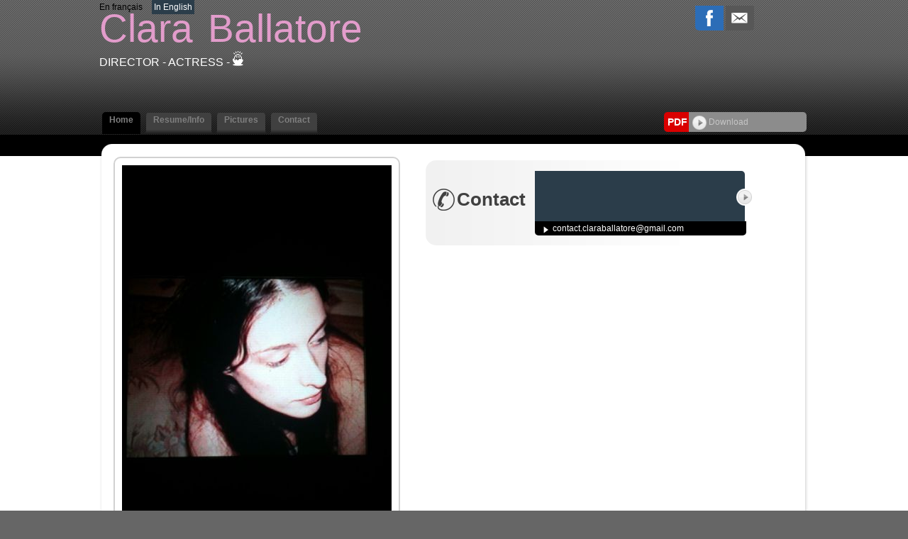

--- FILE ---
content_type: text/html;charset=UTF-8
request_url: https://www.clara-ballatore.com/accueil.cfm/364051_clara_ballatore.html?&modLg=en
body_size: 6698
content:




<!DOCTYPE html PUBLIC "-//W3C//DTD XHTML 1.0 Strict//EN" "http://www.w3.org/TR/xhtml1/DTD/xhtml1-strict.dtd">
<html xmlns="http://www.w3.org/1999/xhtml">
<head>
	<meta name="viewport" content="width=device-width">
	<meta http-equiv="Content-Type" content="text/html; charset=utf-8" />
	<meta name="Keywords" content="Clara BallatoreDirector - Actress - " />

	<meta name="Description" content="Clara BallatoreDirector - Actress - " />

	<META NAME="Author" content="Clara BallatoreDirector - Actress - 
	<META NAME="revisit-after" CONTENT="10 days">
	<meta name="google-site-verification" content="BlSHju87657B1TRY_O8qfEmD-aRRCf_TOqinTJey4Yk" />
	<META NAME="Category" CONTENT="Internet">
	<META NAME="Publisher" CONTENT="cc.communication">
	<META NAME="Copyright" CONTENT="Clara Ballatore Director -Actress -">
	<META NAME="Generator" CONTENT="dreamweaver CS3, photoshop">
	<meta property="og:url" content="https://www.clara-ballatore.com" />


	<title>
		Clara Ballatore - Director - Actress -
		        
	</title>

	
	    	<link rel="image_src" href='https://diffusionph.cccommunication.biz/jpgok/Repbr/364/364051_1.jpg' />
	    	
	    		<link id="favicon" rel="shortcut icon" type="image/jpg" href="https://diffusionph.cccommunication.biz/jpgok/Repbr/364/364051_1.jpg" />
	    	
	


	<link rel="stylesheet" type="text/css" href="/css/styles.css?id=v2" />
	<link rel="stylesheet" type="text/css" href="/css/SpryTabbedPanels.css" />
	<link rel="stylesheet" type="text/css" href="/css/SpryTabbedPanels.css?id=v2" />
	<script type="text/javascript" src="/js/SpryTabbedPanels.js?id=v2"></script>
	<script type="text/JavaScript" src="/js/curvycorners.src.js?id=v2"></script>
	<script type="text/javascript" src="/js/iepngfix_tilebg.js"></script>
	<script language="JavaScript" type="text/javascript" src="https://www.cccommunication.biz/js/popup.js"></script>



	<link rel="stylesheet" type="text/css" href="/css/style_desktop.css" />
	<link rel="stylesheet" type="text/css" href="/css/style_mobile.css" />



	
	    <script type="text/javascript" src="https://ajax.googleapis.com/ajax/libs/jquery/1.9.0/jquery.min.js"></script>
		<script src="https://commun.cccommunication.biz/js/ajax_jquery.js" type="text/javascript"></script>
	    <script type="text/javascript" src="/js/lightbox_plus.js"></script>
		<link rel="stylesheet" href="/css/lightbox.css" type="text/css" media="screen" />
	    <script>
		    $(document).ready(function(){
		        //Example of preserving a JavaScript event for inline calls.
		        $("#click").click(function(){
		            $('#click').css({"background-color":"#f00", "color":"#000000", "cursor":"inherit"}).text("Open this window again and this message will still be here.");
		            return false;
		        });
		    });

		    var current = 0;
			$(document).on('keyup', function (e) {
			        switch (e.which) {
			            case 37:
			                $('#prevLink').click();
			                break;

			            case 39:
			                $('#nextLink').click();
			                break;
			    }
			});


		    function toggle(obj,pos_bt,txt) {
		        var el = document.getElementById(obj);
		        el.style.display = (el.style.display != 'none' ? 'none' : '' );
		        document.getElementById(pos_bt).src=(document.getElementById(pos_bt).src != 'https://www.clara-ballatore.com/media/img/home2/bt_moins_H.gif'?'/media/img/home2/bt_moins_H.gif' : '/media/img/home2/bouton_plus.gif');
		        document.getElementById(txt).className=(document.getElementById(txt).className != 'marron upper'?'marron upper' : 'gris bold upper');
		    }

		</script>
	

	<script type="text/javascript" src="https://commun.cccommunication.biz/js/jwplayer.js"></script>

	<style type="text/css">
	
		
			a {
				color:#E29CCB;
			}
			a.lien_blanc:hover {
				color:#E29CCB;
			}
			a.lien_tags:hover {
				color:#E29CCB;
			}
			.couleur_fond {
				background-color:#FFFFFF;
			}
			.fd_couleur_agence {
				background-color:#2B3D4A;
			}
			.couleur_txt{
				color:#2B3D4A;
			}
			.TabbedPanelsTabSelected a:hover, .TabbedPanelsTabSelected a:active, .TabbedPanelsTabSelected a:visited, .TabbedPanelsTabSelected a:link{
				color:#E29CCB;
			}
			#logo {
				color:#E29CCB;
			}
			#frame_haut {
				
			}
		
	</style>
</head>

<body>
	
    <div id="mobileMenu">
		<div class="closeMobileMenu">
			<a href="#" id="burger-button" class="toggleMobileMenu-button crossed"><span>Bouton ouvrir/fermer</span></a>
		</div>
		
            <ul class="menuElements">
            	 <li class="mobileMenuElement" href="/accueil.cfm/364051_clara_ballatore.html">
                	<a href="/accueil.cfm/364051_clara_ballatore.html" class="selected">Home </a>
                </li>

            	<li class="mobileMenuElement" href="/cv_infos.cfm/364051_clara_ballatore.html">
                	<a href="/cv_infos.cfm/364051_clara_ballatore.html" >Resume/Info  </a>
                </li>
            	<li class="mobileMenuElement" href="/photos.cfm/364051_clara_ballatore.html">
                	<a href="/photos.cfm/364051_clara_ballatore.html" >Pictures </a>
                </li>
				
	                <li class="mobileMenuElement" href="/contact.cfm/364051_clara_ballatore.html">
	                	<a href="/contact.cfm/364051_clara_ballatore.html" >Contact</a>
	                </li>
	            
            </ul>
    	
    	<div id="div_langue_mobile">
	        	
	                	<a href="http://www.clara-ballatore.com/accueil.cfm/364051_clara_ballatore.html?&modLg=fr">FR</a>
	                

	            <span class="T16"><B></B></span>

	            
	                <span class="fd_couleur_agence">EN</span>
	            
	        </div>
    </div>


<div id="frame_haut">
	

		<div id="contenu_frame_haut" class="contenant">
	   		<div id="div_langue" class="hideOnMobile">
	        	
	                	<a class="desktopOnly" href="http://www.clara-ballatore.com/accueil.cfm/364051_clara_ballatore.html?&modLg=fr">En fran&ccedil;ais</a>
	                	<a class="hideOnDesktop" href="http://www.clara-ballatore.com/accueil.cfm/364051_clara_ballatore.html?&modLg=fr">FR</a>
	                

	            <span class="T16"><B></B></span>

	            
	                <span class="fd_couleur_agence desktopOnly">In English</span>
	                <span class="fd_couleur_agence hideOnDesktop">EN</span>
	            
	        </div>
	    	
	        <div id="logo" >
	        	<a href="#" id="burger-button" class="toggleMobileMenu-button mobileOnly"><span>Bouton ouvrir/fermer</span></a>
	        	<div class="logoWrapper">
	                
	                	<a href="/accueil.cfm/364051_clara_ballatore.html">
	                		<span class="arial_55">Clara</span><span class="nameSpacer">&nbsp;&nbsp;&nbsp;&nbsp;&nbsp;&nbsp;</span>
	                		<span class="arial_black_55">Ballatore</span>
	                	</a>
	                
	                <div class="listSpe"> Director - Actress -
								

<a href="http://www.cccom.fr/?utm_source=site_refact_www_clara-ballatore_com&utm_medium=site&utm_campaign=poweredby" target="_blank"><img src="https://production.cccommunication.biz/media/img/logos/poweredby/pwbycccom_CAN.png" alt="CC.Communication, cr&eacute;ation de sites web et &eacute;dition de logiciels en ligne" border="0" /></a>

					</div>
	        	</div>
	            <div class="shareButtons">

	                <div class="parmail">
	                	
                <a href="http://www.facebook.com/share.php?u=http://www.clara-ballatore.com/accueil.cfm/364051_clara_ballatore.html?&modLg=en" style="cursor:hand ;"  target="_blank"><img src="/media/img/logo_facebook.png" /></a>
            
            <a href="http://parmail.cccom.fr/share.cfm?p=90406&u=http://www.clara-ballatore.com/accueil.cfm/364051_clara_ballatore.html?&modLg=en" style="cursor:hand; "  target="_blank"><img src="/media/img/logo_email.png" /></a>
            
        
        
	                </div>
	                <div class="facebook">
	                	
                    
                    
<div id="fb-root"></div>
<script>(function(d, s, id) {
  var js, fjs = d.getElementsByTagName(s)[0];
  if (d.getElementById(id)) return;
  js = d.createElement(s); js.id = id;
  js.src = "//connect.facebook.net/fr_CA/all.js#xfbml=1&appId=166474470087017";
  fjs.parentNode.insertBefore(js, fjs);
}(document, 'script', 'facebook-jssdk'));</script>                
                
                
                    <div class="fb-like" data-href="http://www.clara-ballatore.com" data-send="true" data-layout="button_count" data-width="450" data-show-faces="false"></div>

             	
	                </div>
	            </div>
	        </div>
    

			

	        <div id="Menu" class="TabbedPanels hideOnMobile">
	        	
		            <ul class="TabbedPanelsTabGroup">
		            	<li class="bord_menu TabbedPanelsTabd"></li>
		            	<a href="/accueil.cfm/364051_clara_ballatore.html">
		               		<li class="T12 gras TabbedPanelsTab arr_5_haut TabbedPanelsTabSelected" href="/accueil.cfm/364051_clara_ballatore.html">
		                		Home
		                	</li>
		                </a>
		                <li class="bord_menu TabbedPanelsTabg"></li>

		            	<li class="bord_menu TabbedPanelsTabd" href=""></li>
		                <a href="/cv_infos.cfm/364051_clara_ballatore.html">
		                	<li class="T12 gras TabbedPanelsTab arr_5_haut " href="/cv_infos.cfm/364051_clara_ballatore.html">
		                		Resume/Info
		                	</li>
		                </a>
		            	<li class="bord_menu TabbedPanelsTabg" href=""></li>

		            	<li class="bord_menu TabbedPanelsTabd"></li>
		            	<a href="/photos.cfm/364051_clara_ballatore.html">
		                	<li class="T12 gras TabbedPanelsTab arr_5_haut " href="/photos.cfm/364051_clara_ballatore.html">
			                	Pictures
			                </li>
			            </a>
						

		                <li class="bord_menu TabbedPanelsTabg"></li>
			            
			                <li class="bord_menu TabbedPanelsTabd"></li>
			               	<a href="/contact.cfm/364051_clara_ballatore.html">
				                <li class="T12 gras TabbedPanelsTab arr_5_haut " href="/contact.cfm/364051_clara_ballatore.html">
				                	Contact
				                </li>
				            </a>
			                <li class="bord_menu TabbedPanelsTabg"></li>
		                
		            </ul>
		        
					    <div class="pdfWrapper">
					        <div class="pdfButtonLabel arr_5_hautg_basg">
					        	<div class="pdfButtonLabelInner">
					        		<b>PDF</b>
					        	</div>
					        </div>
					        <div class="arr_5_hautd_basd pdfDLButton" id="pgnfix">
					        	<div class="pdfDLButtonInner">
					        		<a href="javascript:void(0);" onClick="popPDF('type=cv&id_Artiste=364051&id_Protect=83202&lng=en');">
					        			<img src="/media/img/bt_fleche.png" align="absmiddle" />&nbsp;Download 
					        		</a>
					        	</div>
					        </div>
					    </div>
					
	        </div> 

    	</div> 
</div>


<div id="frame_centre" class="couleur_fond" >
	<div class="contenant">





	
	
	<!--[if IE]>
	    <style type="text/css">
	        .block_news {
	            float:left;
	            display:inline;
	            width:400px;
	            height:100%;
	            padding:0px 0px 0px 0px;
	            margin-top:0px;
	            background-image:url(../media/img/fd_news.gif);
	            background-repeat:repeat-x;
	            background-position:bottom;
	            background-color:#E5E5E5;
	        }
	    </style>
	<![endif]-->

    <script type="text/javascript" src="/js/jquery.tinyscrollbar.min.js"></script>
	<script type="text/javascript">
        $(document).ready(function(){
            $('#scrollbar1').tinyscrollbar();
			/**** jquery permettant de rendre les iframe embed transparente ****/
			/*$('iframe').each(function(){
				var url = $(this).attr("src");
				
				$(this).attr("src",url+"?wmode=transparent&");
			})*/
			
			
			
		
            /*$('embed').each(function(){
            	var url = $(this).attr('src');
            var result = url.search(/youtube/i);
            if(result!=-1)
            {result = url.indexOf('?');
            if(result!=-1)
            {$(this).attr('src',url+'&wmode=transparent');
            } else {$(this).attr('src',url+'?wmode=transparent');}
            }
            });*/

			
			
			
        });
        
        function scrollbar(){
            $('#scrollbar1').tinyscrollbar();
			/*$('iframe').each(function(){
				var url = $(this).attr("src");
				
				$(this).attr("src",url+"?wmode=transparent&");
			}) */
        }
            
        function animation(){
            $('#reduire').click(function () {
                $('#div_video').stop().animate({width: "380px", height:"214px"},300);
            });
        }
    </script>

	<div class="grand_contenu_haut" id="pgnfix"></div>
		
	         
	        <div class="grand_contenu accStd" id="pgnfix">
				

<div class="mediasPres">

    
    
        <div id="index_bloc_photopresent" class="shadow arr_10" >
            <div class="arr_5">
                <img src="https://diffusionph.cccommunication.biz/jpgok/redim_recadre_photo.php?path_Photo=364051_1&size=GR&width=380&height=500 ">
            </div>
        </div>
    
</div>




<div class="artistInfos">

    
     
    <div id="index_bloc_agents" class="contactArtist shadow arr_15" >
        <h2 class="titleWrapper">
            <div class="phoneIcon"></div>
            <div class="title">Contact</div>
        </h2>
        <div class="personalDetails">
            <div href="list_artistes.cfm?id_Agent=910" class="bouton_agent" id="pgnfix"> </div>
            <div class="bloc_agent arr_5">    
                <div class="info_agent fd_couleur_agence blanc arr_5_hautd">
                   
                    
                    
                    
                    
                </div>
                <div class="agent_bas fd_noir arr_5_bas">
                    <a href="mailto:contact.claraballatore@gmail.com">contact.claraballatore@gmail.com</a>
                    
                </div>
            </div>
    	</div>
    </div>

</div> 

	</div>
	<div class="grand_contenu_bas" id="pgnfix"> </div>	

	</div>
	<div class="frame_fond_blanc fd_noir"> </div>
</div>


<div id="frame_bas">
	
	<div class="footerNav">
        <div class="contenant T12 blanc">
        	<div class="contenant_center">
        		
        			<a href="/accueil.cfm/364051_clara_ballatore.html" class="blanc">
        				Home
        			</a>
        			&nbsp;
        			<img src="/media/img/pointille_vertical.gif" align="absmiddle" />
        			&nbsp;
        			<a href="/cv_infos.cfm/364051_clara_ballatore.html" >
        				Resume/Info
        			</a>
        			&nbsp;
        			<img src="/media/img/pointille_vertical.gif" align="absmiddle" />
        			&nbsp;
        			<a href="/photos.cfm/364051_clara_ballatore.html" >
        				Pictures
        			</a>
        			
    				&nbsp;
    				<img src="/media/img/pointille_vertical.gif" align="absmiddle" />
    				&nbsp;
    				<a href="/news.cfm/364051_clara_ballatore.html" >
    					News
    				</a>
    				&nbsp;
    				<img src="/media/img/pointille_vertical.gif" align="absmiddle" />
    				&nbsp;
    				<a href="/contact.cfm/364051_clara_ballatore.html" >
    					Contact
    				</a>
        		
        	</div>
        
        </div>
    </div>
    
	    
		<div id="fond_bas_gris_fonce">
	    	<div class="fond_bas_gris_fonce_inner">
	            <div class="contenant blanc" >
	                
			                <div class="sociaux  noFb">
			                    
			                    <div class="pdf arr_5_hautd_basd ">
			                        <div class="labelWrapper arr_5_hautg_basg">
			                        	<div class="labelInner"><b>PDF</b></div>
			                        </div>
			                        <div class="arr_5_hautd_basd pdfButton"  id="pgnfix">
			                        	<div  class="pdfButtonInner">
			                        		<a href="javascript:void(0);" onClick="popPDF('type=cv&id_Artiste=364051&id_Protect=83202&lng=en');">
			                        			<img src="/media/img/bt_fleche.png" align="absmiddle" />&nbsp;Download
			                        		</a>
										</div>
									</div>
			                    </div>
			                </div>
			            
	            </div>
	    	</div>
	    </div>
	
		<div class="fd_gris_bas">
	        <div class="contenant T11 blanc contenant_center">
	       		<div class="logo_acc">
	            	Indexed on
	            	<a href="http://www.agencesartistiques.com/Fiche-Artiste/364051_clara_ballatore.html" target="_blank">
	            		<img src="/media/img/logo_agencesartistiques.gif" width="215" height="24" alt="Agence artistiques" />
	            	</a>
	            </div>
	            <div class="logo_wistal">
	            	Administred by
	            	<a href="http://www.wistal.net/" target="_blank">
	            		<img src="/media/img/logo_wistal.gif" width="92" height="24" alt="Wistal"  />
	            	</a>
	            </div>
	            <div class="logo_cccom">
					
	                	@2009 - 2026 CC Communication
	                	<a href="http://www.cccom.fr/" target="_blank">
	                		<img src="/media/img/logo_cccom.gif" width="62" height="26" alt="CC.Communication" class="logocccom"/>
	                	</a>
	                
	             </div>
	        </div>
	    </div>
    
</div>

<script type="text/javascript">

/*  var _gaq = _gaq || [];
  _gaq.push(['_setAccount', 'UA-18696781-1']);
  _gaq.push(['_trackPageview']);

  (function() {
    var ga = document.createElement('script'); ga.type = 'text/javascript'; ga.async = true;
    ga.src = ('https:' == document.location.protocol ? 'https://ssl' : 'http://www') + '.google-analytics.com/ga.js';
    var s = document.getElementsByTagName('script')[0]; s.parentNode.insertBefore(ga, s);
  })(); */

  // MOBILE MENU

	var touch 	= $('.toggleMobileMenu-button');
	var menu 	= $('#mobileMenu');
	var menuPrincipalElement = $('.menuPrincipal');
	var opaque = false;
	$(touch).on('click', function(e) {
		e.preventDefault();
		menu.animate({width:'toggle'});
		if (opaque == false)
		{
			$('#frame_haut, #frame_centre, #frame_bas').css('opacity','0.5');
			opaque =true;
			$('.menuElements').fadeToggle(600);
		}
		else
		{
			$('#frame_haut, #frame_centre, #frame_bas').css('opacity','1');
			opaque =false;
			$('.menuElements').fadeToggle(200);
		}


	});

	$(menuPrincipalElement).on('click', function(e) {
		e.preventDefault();
		var idNb = $(this).attr('id');
		var subMenu = $('#ss_menu_mobile_'+idNb);
		subMenu.slideToggle();

	});

	$(window).resize(function(){
		var w = $(window).width();
		if(w > 750) {
			menu.removeAttr('style');
			touch.removeClass('crossed')
		}
	}); // END MOBILE MENU

	
function envoyerStatistique(idArtiste) {
    var xhr = new XMLHttpRequest();
    var url = "/enregistrerStatistique.cfm"; // L'URL du script ColdFusion
    xhr.open("POST", url, true);
    xhr.setRequestHeader("Content-Type", "application/x-www-form-urlencoded");

    xhr.onreadystatechange = function() {
        if (xhr.readyState == 4 && xhr.status == 200) {
            console.log("Statistique envoyÃ©e avec succÃ¨s.");
        }
    };
    
	 var ip = '3.141.19.65'; // Vous devez obtenir l'IP cÃ´tÃ© client ou passer par le serveur
  var data = "id_artiste=" + idArtiste + "&ip=" + ip ;
    xhr.send(data);
}

// Exemple d'utilisation
envoyerStatistique('364051'); // Remplacez '1234' par l'ID de l'artiste 
</script>


</script>
</body>
</html>


--- FILE ---
content_type: text/css
request_url: https://www.clara-ballatore.com/css/styles.css?id=v2
body_size: 4391
content:
@charset "utf-8";
/* CSS Document */

body {
	margin:0px;
	padding:0px;
	font-family:Arial, Helvetica, sans-serif;
	font-size:12px;
	margin: 0; /* pour éviter les marges */
	text-align: center; /* pour corriger le bug de centrage IE */
	color: #404040;
	background-color:#666666;
}
h1 h2 h3 {
	font-size:12px;
}

img{
	border:none;
}

a.blanc,a.blanc:link,a.blanc:active,a.blanc:visited{ color:#ffffff;text-decoration:none; cursor:hand;}
a.blanc:hover{ color:#ffffff;text-decoration:none;}

.arial{ font-family:Arial, Helvetica, sans-serif}
.arial_black{ font-family: "Arial Black", Arial, Helvetica, sans-serif}
.upper{ text-transform:uppercase;}
.bold{ font-weight:bold;}

.T8{ font-size:8px;}
.T10{ font-size:10px;}
.T11{ font-size:11px;}
.T12{ font-size:12px;}
.T13{ font-size:13px;}
.T14{ font-size:14px;}
.T15{ font-size:15px;}
.T16{ font-size:16px;}
.T18{ font-size:18px;}
.T20{ font-size:20px;}
.T22{ font-size:22px;}
.T24{ font-size:24px;}
.T25{ font-size:25px;}
.T28{ font-size:28px;}
.T30{ font-size:30px;}
.T40{ font-size:40px;}

.blanc{ color:#ffffff;}
.noir{ color:#000000;}
.gris{ color:#404040;}

#envoi_msg{
background: #fbfcda url('/media/img/valid.gif') no-repeat left;
border:1px solid #dbdbd3;
width:130px;
float:left;
display:inline;
color:#555555;
}

#echec_msg{
	background: orangered;
	border:1px solid #e9e9e9;
	width:130px;
	float:left;
	display:inline;
	color:#555555;
	animation: fadeOut 5s;
}


/*-------------------------------------------------
			Utile partout
-------------------------------------------------*/

.contenant_bouton_onglet {
	display:block;
	float:left;
	width:100%;
	padding-top:3px;
	margin-left:20px;
	margin-top:-3px;
}
a.bouton_onglet {
	color:#FFF;
	background-color:#8C8C8C;
	float:left;
	display:block;
	width:auto;
	height:20px;
	background-position:4px;
	background-repeat:no-repeat;
	padding:5px 10px 5px 5px;
}

.bloc_420p {
	float:left;
	display: block;
	width:420px;
}
.bouton{
	background-image:url(../media/img/bt_fleche.png);
	background-repeat:no-repeat;
	width:24px;
	height:20px;
	float:left;
	display:inline;
}

/*-------------------------------------------------
				Frame du haut
-------------------------------------------------*/


#contenu_frame_haut {
	height:190px;
	position:relative;
	z-index:50;
}

h1#titre {
	font-family: Arial Narrow, Helvetica, sans-serif;
	margin-left:0px;
	margin-top:34px;
	display:block;
	float:left;
	width:430px;
	text-align:left;
	font-size:2.17em;
}

#logo_haut {
	width:100%;
	height:10px;
	background-color:#404040;
	display:block; float:left;
}

#haut_recherche {
	display:block;
	float:left;
	width: 394px;
	height:50px;
	margin-left:25px;
	margin-top:44px;
	background-color:#404040;
	padding:0px;
}

#bt_recherche_site {
	display:block;
	float:left;
	width:30px;
	height:30px;
	background-image:url(../media/img/bt_recherche_site.jpg);
	background-repeat:no-repeat;
	margin-top:11px;
	margin-left:6px;
}

.bord_menu {
	width:4px;
	height:31px;
}


/*-------------------------------------------------
				Frame du bas
-------------------------------------------------*/
#frame_bas {
	width:100%;
	display:block;
	float:left;
	text-align:center;
}

#liens_menu_bas a {
	display: block;
	float:left;
	margin-right:20px;
	margin-top:7px;
	}

#frame_bas a:active, #frame_bas a:visited, #frame_bas a:link{
	color:#C2C2C2;
	text-decoration:none;
}

#frame_bas a:hover{
	color:#FFFFFF;
	text-decoration:none;
}




.liste_bas{
	display:block;
	float:left;
	width:300px;
	text-align:left;
	margin-top:10px;
	margin-bottom:10px;
}

.liste_bas ul{
	margin:0;
	padding:0
}

.liste_bas li{
	margin-left:20px;
	margin-top:2px;
	text-align:left;
	font-weight:normal;
	list-style: none;
	padding: 0px 0px 0px 0px;
}


/*-------------------------------------------------
				Frame du centre
-------------------------------------------------*/

.grand_contenu_haut {
	float:left;
	display:block;
	width:1000px;
	height:21px;
	padding:0 10px 0 10px;
	position:relative;
	background-image:url(../media/img/cadre_trame.png);
	background-repeat:repeat-y;
	z-index:10;
	margin:10px 0 0 0;
	background-image:url(../media/img/cadre_H_1000.png);
	background-repeat:no-repeat;
}

.grand_contenu_bas {
	float:left;
	display:block;
	width:1000px;
	height:23px;
	padding:0 10px 0 10px;
	position:relative;
	background-image:url(../media/img/cadre_trame.png);
	background-repeat:repeat-y;
	z-index:10;
	margin-bottom:10px;
	background-image:url(../media/img/cadre_B_1000.png);
	background-repeat:no-repeat;
}

.grand_contenu {
	float:left;
	display:block;
	width:1000px;
	padding:0 10px 0 10px;
	position:relative;
	background-image:url(../media/img/cadre_trame_1000.png);
	background-repeat:repeat-y;
	z-index:10;
}

#frame_centre {
	width:100%;
	display:block;
	float:left;
	text-align:center;
}

.frame_fond_blanc {
	position:absolute;
	top:0px;
	left:0px;
	width:100%;
	height:30px;
	display:block;
	z-index:1;
}

.grand_contenu2 {
	float:left;
	display:block;
	width:1000px;
	padding:10px;
	margin-top:10px;
	border: 2px solid #ededed;
	position:relative;
	z-index:100;
}

#frame_centre h2 {
	font-size:2.2em;
	font-weight:bold;
	margin:0px;
	padding:0px;
	padding-top:0px;
}

/* partie descriptif accueil */

#index_bloc_info {
	padding:10px;
	float:left;
	display:block;
	width:220px;
	margin-left:10px;
	background-color:#F1F1F1;
}

/* partie news accueil */

#index_bloc_news {
	padding:10px;
	float:left;
	display:block;
	width:220px;
	margin-left:10px;
	background-color:#F1F1F1;
}

/* partie photo present */

#index_bloc_photopresent {
	float:left;
	display:block;
	width:400px;
	padding:10px;
	border: 2px solid #d1d1d1;
}
/* partie infos casting */

#bloc_infos_casting {
	float:left;
	display:block;
	width:340px;
	padding:10px;
	border: 2px solid #d1d1d1;
}

/* partie photos - book */


/* partie videos */

#bloc_videos {
	float:left;
	display:block;
	width:953px;
	height:auto;
	padding:10px;
	border: 2px solid #d1d1d1;
}

.bg_video_off{
	width:411px;
	height:54px;
	background:transparent url('../media/img/bg_video_off.gif') top left repeat-y;
	-webkit-border-top-right-radius: 5px;
	-webkit-border-top-left-radius: 5px;
	-webkit-border-bottom-right-radius: 5px;
	-webkit-border-bottom-left-radius: 5px;
	-moz-border-radius-topleft: 5px;
	-moz-border-radius-topright: 5px;
	-moz-border-radius-bottomleft: 5px;
	-moz-border-radius-bottomright: 5px;
	color:#404040;
}

.bg_video_on{
	width:411px;
	height:54px;
	background:transparent url('../media/img/bg_video_on.gif') top left repeat-y;
	-webkit-border-top-right-radius: 5px;
	-webkit-border-top-left-radius: 5px;
	-webkit-border-bottom-right-radius: 5px;
	-webkit-border-bottom-left-radius: 5px;
	-moz-border-radius-topleft: 5px;
	-moz-border-radius-topright: 5px;
	-moz-border-radius-bottomleft: 5px;
	-moz-border-radius-bottomright: 5px;
	color:#ffffff;
}



/* Partie news */

#bloc_all_news {
	float:left;
	display:block;
	width:400px;
	margin:0;
	padding:0;
}

#index_bloc_news {
	float:left;
	display:block;
	width:400px;
	padding:10px;
	border: 2px solid #d1d1d1;
}

.block_news {
	float:left;
	display:inline;
	width:480px;

	padding:0px 0px 0px 0px;
	margin-top:0px;
	}

.block_news2 {
	float:left;
	display:inline;
	width:100%;
	height:auto;
	padding:0px 0px 0px 0px;
	margin-top:0px;
	background-image:url(../media/img/fd_news2.gif);
	background-repeat:repeat-x;
	background-position:bottom;
}


.bloc_news_right {
	float:left;
	display:inline;
	margin-left:10px;
}

.bloc_news_right h3 {
	padding-bottom:0px;
	margin:0px 0px 0px 0px;
	width:300px;
}

.bloc_news_right2 {
	width:800px;
	float:left;
	display:inline;
	margin-left:10px;
}

.bloc_news_right2 h3 {
	padding-bottom:0px;
	margin:0px 0px 0px 0px;
	width:700px;
}

.bloc_news_right div.news_txt {
	display:block;
	float:left;
	width:300px;
	overflow:hidden;
	padding:0px;
	margin:0px 0px 0px 0px;
}
.bloc_news_right2 div.news_txt2 {
	display:block;
	float:left;
	width:680px;
	overflow:hidden;
	padding:0px;
	margin:0px 0px 0px 0px;
}

.bloc_news_right a.news_lien {
	float:left;
	display:block;
	width:300px;
	padding:0px;
	margin:0px 0px 0px 0px;
	height:20px;
	background-image:url(../media/img/bt_fleche.png);
	background-repeat:no-repeat;
}

.block_news img.photo_news {
	float:left;
	display:block;
	width:72px;
	padding-bottom:0px;
	margin:0px 0px 0px 0px;
}

/* Partie agent */
#index_bloc_agents {
	padding:10px;
	float:left;
	display:block;
	width:358px;
	margin-left:0px;
	background-image:url(../media/img/fond_agent.gif);
	background-repeat:repeat-y;
	background-position:left;
}

.bloc_agent {
	display:block;
	width:290px;
	min-height:95px;
	padding:0px;
	margin-top:5px;
}

.bloc_agent_img {
	float:left;
	display:block;
	width:56px;
	height:70px;
}

.info_agent {
	float:left;
	display:block;
	width:225px;
	height:auto;
	padding-left:5px;
	padding-top:5px;
	text-align:left;
}

.info_agent h2 {
	font-size:1.33em;
	font-weight:bold;
	margin:0px;
	padding:0px;
	padding-top:0px;
}
.agent_bas  {
	float:left;
	display:block;
	width:286px;
	height:auto;
	padding:0px;
	text-align:left;
}

.agent_bas a {
	text-decoration:none;
	display:block;
	float:left;
	margin-top:3px;
	margin-left:3px;
	padding-left:17px;
	background-image:url(../media/img/minifleche_bl-nr.gif);
	background-repeat:no-repeat;
	background-position: 3px 3px;
	color:#FFF;
}
.bouton_agent {
	background-image:url(../media/img/bt_fleche_ctrblanc.png);
	background-repeat:no-repeat;
	width:24px;
	height:24px;
	float:left;
	display:inline;
	position:absolute;
	z-index:100;
	margin-top:30px;
	margin-left:294px;
}


/* Partie videos - photos */

.bloc_bas_index {
	position:relative;
	top:0;
	left:0;
	float:left;
	display: block;
	width:285px;
	min-height:230px;
	text-align:center;
	padding: 12px 0 12px 0;
	z-index:1;
}

#all_bloc_video {
	float:left;
	display:block;
	width:300px;;
	padding:0px;
}

#bloc_video_photo {
	float:left;
	display:block;
	width:300px;
	padding:0px;
	text-align:center;
}

#bloc_video_photo h2 {
	font-size:1.83em;
	font-weight:bold;
	margin:0 5px 0 0;
	padding:0px;
	padding-top:0px;
	display:inline;
}

#bloc_video_artiste{
	margin-left:56px;
}

#bloc_video_photo object, #bloc_video_photo embed, #bloc_video_photo iframe  {
	width:266px;
	height:200px;
	display:block;
	margin:0 5px 0 5px;
}

.video_artiste object, .video_artiste embed, .video_artiste iframe  {
	display:inline;
	float:left;
	width:400px;
	height:300px;
}

.bloc_carre_video_photo {
	float:left;
	display: block;
	width:290px;
	min-height:230px;
	border: 2px solid #ededed;
	text-align:center;
	padding: 12px 0 12px 0;
	border: 2px solid #ededed;
}

.bt_precedent {
	margin-left:10px;
	display:block;
	float:left;
	width:30px;
	height:30px;
	margin-top:80px;
	background-image:url(../media/img/bt_prev.png);
	background-repeat:no-repeat;
}

.bloc_photo_artiste {
	position:relative;
	display:block;
	float:left;
	width:210px;
}

.bt_suivant {
	display:block;
	float:left;
	width:30px;
	height:30px;
	margin-top:80px;
	background-image:url(../media/img/bt_next.png);
	background-repeat:no-repeat;
}

.bloc_artiste {
	position:relative;
	display:block;
	float:left;
	width:285px;
	height:310px;
}

/* Partie tags */
#conteneur_tags {
	position:relative;
	top:0px;
	left:0px;
	display:block;
	float:left;
	width:285px;
	height:270px;
	margin-top:10px;
	word-spacing:5px;
	line-height:25px;
	overflow:hidden;
	text-align:justify;
}

#degrade_fond_tags {
	position:relative;
	top:-110px;
	left:265px;
	width:40px;
	height:270px;
	opacity:0.65;
	z-index:2;
	background-image:url(../media/img/fond_tags.png);
	background-repeat:no-repeat;
	background-position:bottom right;
	background-color:#FFF;
	filter: alpha(opacity = 65);
}


/*-------------------------------------------------
			Bords arrondis - ombres
-------------------------------------------------*/

.arr_5 {
  	-moz-border-radius: 5px 5px 5px 5px;
	-webkit-border-top-right-radius: 5px;
	-webkit-border-top-left-radius: 5px;
	-webkit-border-bottom-right-radius: 5px;
	-webkit-border-bottom-left-radius: 5px;
	border-radius: 5px 5px 5px 5px;

}

.arr_8_BG_BD {
  -moz-border-radius: 0px 0px 8px 8px;
	-webkit-border-top-right-radius: 0px;
	-webkit-border-top-left-radius: 0px;
	-webkit-border-bottom-right-radius: 8px;
	-webkit-border-bottom-left-radius: 8px;
	border-radius: 0px 0px 8px 8px;
}

.arr_5_haut {
  -moz-border-radius: 5px 5px 0px 0px;
	-webkit-border-top-right-radius: 5px;
	-webkit-border-top-left-radius: 5px;
	-webkit-border-bottom-right-radius: 0px;
	-webkit-border-bottom-left-radius: 0px;
	border-radius: 5px 5px 0px 0px;
}

.arr_5_hautg {
  -moz-border-radius: 5px 0px 0px 0px;
	-webkit-border-top-right-radius: 0px;
	-webkit-border-top-left-radius: 5px;
	-webkit-border-bottom-right-radius: 0px;
	-webkit-border-bottom-left-radius: 0px;
	border-radius: 5px 0px 0px 0px;
}

.arr_5_hautd {
  	-moz-border-radius: 0px 5px 0px 0px;
	-webkit-border-top-right-radius: 5px;
	-webkit-border-top-left-radius: 0px;
	-webkit-border-bottom-right-radius: 0px;
	-webkit-border-bottom-left-radius: 0px;
	border-radius: 0px 5px 0px 0px;
}
.arr_5_hautd_basd {
	-moz-border-radius: 0px 5px 5px 0px;
	-webkit-border-top-right-radius: 5px;
	-webkit-border-top-left-radius: 0px;
	-webkit-border-bottom-right-radius: 5px;
	-webkit-border-bottom-left-radius: 0px;
	border-radius: 0px 5px 5px 0px;
}
.arr_5_hautg_basg {
	-moz-border-radius: 5px 0px 0px 5px;
	-webkit-border-top-right-radius: 0px;
	-webkit-border-top-left-radius: 5px;
	-webkit-border-bottom-right-radius: 0px;
	-webkit-border-bottom-left-radius: 5px;
	border-radius: 5px 0px 0px 5px;
}


.arr_5_bas {
  -moz-border-radius: 0px 0px 5px 5px;
	-webkit-border-top-right-radius: 0px;
	-webkit-border-top-left-radius: 0px;
	-webkit-border-bottom-right-radius: 5px;
	-webkit-border-bottom-left-radius: 5px;
	border-radius: 0px 0px 5px 5px;
}

.arr_10 {
  -moz-border-radius: 10px 10px 10px 10px;
	-webkit-border-top-right-radius: 10px;
	-webkit-border-top-left-radius: 10px;
	-webkit-border-bottom-right-radius: 10px;
	-webkit-border-bottom-left-radius: 10px;
	border-radius: 10px 10px 10px 10px;
}

.arr_15 {
  -moz-border-radius: 15px 15px 15px 15px;
	-webkit-border-top-right-radius: 15px;
	-webkit-border-top-left-radius: 15px;
	-webkit-border-bottom-right-radius: 15px;
	-webkit-border-bottom-left-radius: 15px;
	border-radius: 15px 15px 15px 15px;
}
.arr_15_bas {
  -moz-border-radius: 15px 15px 15px 15px;
	-webkit-border-top-right-radius: 15px;
	-webkit-border-top-left-radius: 15px;
	-webkit-border-bottom-right-radius: 15px;
	-webkit-border-bottom-left-radius: 15px;
	border-radius: 15px 15px 15px 15px;
}

.arrondi_bas{
	-moz-border-radius: 0px 0px 6px 6px;
	-webkit-border-top-right-radius: 0px;
	-webkit-border-top-left-radius: 0px;
	-webkit-border-bottom-right-radius: 6px;
	-webkit-border-bottom-left-radius: 6px;
	border-radius: 0px 0px 6px 6px;
}

.arrondi_droit{
	-moz-border-radius: 0px 5px 5px 0px;
	-webkit-border-top-right-radius: 5px;
	-webkit-border-top-left-radius: 0px;
	-webkit-border-bottom-right-radius: 5px;
	-webkit-border-bottom-left-radius: 0px;
	border-radius: 0px 5px 5px 0px;
}

.arrondi_gauche{
	-moz-border-radius: 5px 0px 0px 5px;
	-webkit-border-top-right-radius: 0px;
	-webkit-border-top-left-radius: 5px;
	-webkit-border-bottom-right-radius: 0px;
	-webkit-border-bottom-left-radius: 0px;
	border-radius: 5px 0px 0px 5px;
}

.shadow2{
	-moz-box-shadow: #d1d1d1 1px 1px 1px;
	-webkit-box-shadow: #d1d1d1 1px 1px 1px;

  filter:
    progid:DXImageTransform.Microsoft.DropShadow(color=#969696, offx=1, offy=1);
}

/*-------------------------------------------------
					Fonds
-------------------------------------------------*/
.fd_gris_fonce {
	background-color:#404040;
}

.fd_gris_bas {
	background-color:#666666;
	}

.fd_gris_clair {
	background-color:#f1f1f1;
	}

.fd_noir {
	background-color:#000000;
}

.fd_noir {
	background-color:#000000;
}

.fd_deg_noir {
	background-color:#000;
	background-image:url(../media/img/trame_degnoir_264.jpg);
	background-repeat:repeat-x;
	background-position:bottom;
	border: 2px solid #ededed;
}


/*-------------------------------------------------
				Polices
-------------------------------------------------*/
.gras {
	font-weight:bold;
}

.majuscule {
	text-transform:uppercase;
}

.T1 {
	font-size:0.1em;
}

.T10 {
	font-size:0.83em;
}

.T11 {
	font-size:0.91em;
}

.T12 {
	font-size:1em;
}

.T14 {
	font-size:1.17em
}

.T14 {

	font-size:1.33em
}

.T18 {
	font-size:1.5em;
}

.T26 {
	font-size:2.17em;
}

.blanc {
	color:#FFF;
}

.arial_55{
	font-size:55px;
}

.arial_black_55{
	font-family:"Arial Black", Arial;
	font-size:55px;
}


--- FILE ---
content_type: text/css
request_url: https://www.clara-ballatore.com/css/style_mobile.css
body_size: 4364
content:

.hideOnDesktop
{
	display: none !important;
}
.mobileOnly
{
	display: none !important;
}
/* ------------------------------------------------------------------------------------------------------------------------------------------

														TABLETTE
--------------------------------------------------------------------------------------------------------------------------------------------*/

@media screen and (max-width: 1000px) {


.desktopOnly
{
	display: none !important;
}
.hideOnDesktop
{
	display: block !important;
}

/* ------------------------------------------------------------

			Header
---------------------------------------------------------------*/
#frame_haut
{
	width: 100%;
	height: auto;
}
.contenant
{
	width: 100%;
}
#contenu_frame_haut
{
	width: 95%;
	margin: auto;
	height: 161px;
	padding-top: 20px;
}

#frame_haut #div_langue
{
	float: right;
    margin-top: 10px;
    width: 60px;
}

#frame_haut #logo
{
	width: calc(100% - 60px);
	float:right;

}
#frame_haut #logo .arial_55, #frame_haut #logo .arial_black_55
{
	font-size: 45px;
}
#logo .logoWrapper
{
	width: 100%;
}
#logo .logoWrapper .listSpe
{
	width: calc(100% - 100px);
}

#frame_haut #div_langue a.hideOnDesktop,#frame_haut #div_langue .fd_couleur_agence.hideOnDesktop
{
	font-size: 1.5em;
	margin-left: 0px;
	display: inline !important;
}

#frame_haut #logo .shareButtons
{
	display: none;
}


#Menu.TabbedPanels
{
	width: 100%;
	clear: both;
	margin-top: 0px;
	height: 40px;
}



.pdfWrapper
{
	position: absolute;
	right: 0;
	margin-top: -70px;
	width: 160px;

}
.pdfWrapper .pdfDLButton
{
	width: 125px;
	display: inline !important;
}
.pdfDLButton .pdfDLButtonInner a, #frame_bas .pdfButtonInner a
{
	line-height: 28px;
	font-size: 13px;
}
.pdfWrapper .pdfDLButtonInner img, #frame_bas .pdfButtonInner img
{
	display: none;
}

#Menu.TabbedPanels li.TabbedPanelsTab
{
	padding: 8px 12px;
	font-size:1.1em;
	margin-right: 5px;
	background-color: #404040;
	background-image: none;
}
#Menu.TabbedPanels li.TabbedPanelsTabSelected
{
	background-color: #000;
}
.bord_menu
{
	display: none;
}

/* ------------------------------------------------------------

			CONTENU CENTRAL
---------------------------------------------------------------*/

#frame_centre 
{
	width: 100%;
	background-color: #fff;
}
#frame_centre .contenant
{
	width: 95%;
	margin: auto;
	float: none;
}

.grand_contenu_haut, .grand_contenu_bas,.frame_fond_blanc.fd_noir
{
	display: none;
}
.grand_contenu
{
	width: 100%;
	padding: 0;
	padding-top: 10px;
	background-image: none;
	padding-bottom: 10px;
}

/* ------------------------------------------------------------

			FOOTER
---------------------------------------------------------------*/
#frame_bas .fond_bas_gris_fonce_inner,#frame_bas .fd_gris_bas
{
	width: 95%;
	margin: auto;
	float: none;
}
.footerNav
{
	display: none;
	float: none;
}
#frame_bas .pdf
{
	width: 160px;
}
#frame_bas .pdfButton
{
	width: 125px;
}

#frame_bas .sociaux
{
	width: 160px;
}

#frame_bas .logo_wistal
{
	display: none;
}
#frame_bas .logo_acc
{
	width: 310px;
}
#frame_bas .logo_cccom
{
	width: 260px;
}

#frame_bas .facebookLink
{
	float: none;
}
/* ------------------------------------------------------------

			ACCUEIL STANDARD
---------------------------------------------------------------*/

.accStd .mediasPres
{
	width: 50%;
	display: block;
	margin: 0;
}
.accStd .mediasPres #index_bloc_photopresent
{
	width: calc(100% - 24px);
	float:none;
}
.accStd #index_bloc_photopresent .arr_5
{
	width: 100%;
	height: auto;
}
.accStd #index_bloc_photopresent .arr_5 img

{
	width: 100%;
}
.accStd .videoPres
{
	width: 100%;
	padding: 0px;
    height: auto;
    float: none;
    display: block;
    margin-top: 20px;
    background-image: none;
}
#bloc_video_artiste
{
	margin-left: 0;
}

#bloc_video_photo
{
	width: 100%;
}
#all_bloc_video
{
	width: 100%;
}
#bloc_video_photo object, #bloc_video_photo embed, #bloc_video_photo iframe
{
	margin: auto;
}
.bloc_bas_index
{
	width: 100%;
	min-height: auto;
	padding-top: 0;
}

#bloc_video_photo .fd_deg_noir
{
	border: none;
}

#bloc_video_photo .arr_5
{
	-moz-border-radius: 0px;
    -webkit-border-top-right-radius: 0px;
    -webkit-border-top-left-radius: 0px;
    -webkit-border-bottom-right-radius: 0px;
    -webkit-border-bottom-left-radius: 0px;
    border-radius: 0;
}


#bloc_video_photo .embedVideo
{
	float: none !important;
	display: block !important;
	margin: auto;
}
#bloc_video_photo .embedVideo {
	position: relative;
	padding-bottom: 56.25%;
	padding-top: 30px;
	height: 0;
	overflow: hidden;
	width: 100%;
}

#bloc_video_photo .embedVideo iframe, #bloc_video_photo .embedVideo object, #bloc_video_photo .embedVideo embed {
	position: absolute;
	top: 0;
	left: 0;
	width: 100%;
	height: 100%;
}

.contenant_bouton_onglet
{
	margin-left: 0px;
	width: 100%;
}

.contenant_bouton_onglet a.bouton_onglet
{
	width: calc(100% - 10px);
	padding: 5px;
	line-height: 20px;
}


.accStd .artistInfos
{
	width: 45%;
	display: block;
	margin: 0 2% 0 2%;
}
.accStd #index_bloc_agents
{
	width: 100%;
}
.bouton_agent
{
	display: none;
}
.contactArtist .phoneIcon, .contactArtist .titleWrapper .title
{
	margin-top: 0;
}
.contactArtist .personalDetails
{
	width: 100%;
}
.bloc_agent
{
	width: 100%;
}
.contactArtist .info_agent
{
	width: calc(100% - 10px);
}
.contactArtist .agent_bas
{
	width: calc(100% - 12px);
}


.accStd #index_bloc_info

{
	width: 100%;
}

.accStd #index_bloc_news {
	width: 100%;
}

.block_news {
	width: 100%;
}


/* ------------------------------------------------------------

			ACCUEIL PHOTOS
---------------------------------------------------------------*/
.grand_contenu.accPhotos
{
	padding-left: 0;
}
.accPhotos .haut, .accPhotos .bas
{
	display: none;
}

.accPhotos .contentWrapper
{
	width: 100%;
	background: none;
	padding-left: 0px;
	float: none;
	display: block;
}
.accPhotos .photoElement,.accPhotos .photoElement.small
{
	width: 33.33%;
}
.accPhotos .photoElement:nth-child(2)
{
	display: none;
}

.accPhotos .photoElement ul, .accPhotos .photoElement .photo, .accPhotos .photoElement .photo img, 
.accPhotos .photoElement .photo.small ul, .accPhotos .photoElement .photo.small , .accPhotos .photoElement .photo.small img
{
	width: 100%;
}


.otherBlocks
{
	width: 100%;
	margin-top: 0;

}
.otherBlocks .texteLibreWrapper,.otherBlocks .texteLibreWrapper.small, .otherBlocks .newsWrapper.small, .otherBlocks .newsWrapper
{
	width: calc(100% - 30px);
	margin: 0;
	display: block;
	padding: 15px;
	margin-top: 20px;
}
.bloc_contacts
{
	width: 100%;
	margin: 20px 0 0 0;
}
/* ------------------------------------------------------------

			ACCUEIL MEDIAS
---------------------------------------------------------------*/

.grand_contenu.accMedias

{
	padding-left: 0;
}
.accMedias .haut, .accMedias .bas
{
	display: none;
}

.accMedias .contentWrapper, .accMedias .contentWrapper .inner
{
	width: 100%;
	background: none;
	float: none;
	display: block;
	margin-left: 0;
}

.accMedias .contentWrapper .photoPres
{
	width: 40%
}
.accMedias .photoPres .photoContent, .accMedias .photoPres .photoContent img
{
	width: 100%;
}
.accMedias .videoPres
{
	width: 60%;
}
.videoAjax
{
	width: 100%;
}
.videoAjax .container2
{
	display: none;
}
.videoAjax .videoContainer, .videoAjax .playerContainer
{
	width: 100% !important;
}

.videoAjax  .embedVideo {
	position: relative;
	padding-bottom: 56.25%;
	height: 0;
	overflow: hidden;
	width: 100% !important;
}

.videoAjax  .embedVideo iframe, #bloc_video_photo .embedVideo object, #bloc_video_photo .embedVideo embed {
	position: absolute;
	top: 0;
	left: 0;
	width: 100% !important;
	height: 100%;
}

.accMedias .seeAllPhotosWrapper, .accMedias .seeAllMediasWrapper
{
	margin-top: 0;
	margin-left: 0px;
	position: relative;
	float: left;
}
.accMedias .seeAllPhotosWrapper
{
	width: 40%;
}
.accMedias .seeAllMediasWrapper
{
	width: 60%;
}
.accMedias .seeAllPhotos
{
	padding: 0;
	margin: 0;
}
.accMedias .seeAllMediasInner
{
	padding: 0;
	margin: 0;
	margin-left: 5px;
}
.accMedias .label
{
	margin-right: 10px;
}

.accMedias a.bouton_onglet
{
	width: calc(100% - 15px);
	line-height: 20px;
}

.accMedias .playerContainer iframe
{
	width: 100%;
}
/* ------------------------------------------------------------

			CV / INFOS
---------------------------------------------------------------*/

.left_col
{
	width: 30%;
}

.right_col
{
	width: calc(70% - 20px);
	margin-left: 20px;
}

#bloc_infos_casting
{
	width: 100%;
}
.left_col .bigtitle, .left_col .section_title
{
	margin-left: 2px;
	width: auto;
}

.left_col .section_content, .left_col .section_category
{
	padding-left: 20px;
	display: block;
}
.left_col .link_content
{
	width: 100%;
	margin-left: 2px;
}


.right_col #index_bloc_info
{
	width: calc(100% - 20px);
	padding : 0 10px 0 10px;
}


/* ------------------------------------------------------------

			Photos
---------------------------------------------------------------*/

.bloc_photos
{
	width: 100%;
}
.bloc_photos .albumWrapper
{
	width: calc(100% - 20px);
}


/* ------------------------------------------------------------

			Videos
---------------------------------------------------------------*/
#bloc_videos
{
	width: calc(100% - 20px);
}
#bloc_videos .video_artiste
{
	float: none;
}
#bloc_videos .videoWrapper
{
	width: 100%;
}

#bloc_videos .embedVideo {
	position: relative;
	padding-bottom: 56.25%;
	height: 0;
	overflow: hidden;
	width: 100% !important;
}

#bloc_videos .embedVideo iframe, #bloc_video_photo .embedVideo object, #bloc_video_photo .embedVideo embed {
	position: absolute;
	top: 0;
	left: 0;
	width: 100% !important;
	height: 100%;
}
#bloc_videos .thumbnailsWrapper
{
	clear: both;
	float: none;
	width: 100%;
	display: block;
	margin-left: 0px;
}
#bloc_videos #aff_titre
{
	clear: both;
	width: 100%;
	padding-top: 20px;
	margin-bottom: 20px;
}
#bloc_videos .videoList
{
	width: 100%;
}
#bloc_videos .videoList .videoTitle
{
	width: calc(100% - 100px);
}
#bloc_videos .jcarousel-skin-tango .jcarousel-container-vertical
{
	width: 100%;
	padding: 40px 0px;
}
#bloc_videos .jcarousel-skin-tango .jcarousel-prev-vertical, #bloc_videos .jcarousel-skin-tango .jcarousel-next-vertical
{
	left: 10px;
}
.jcarousel-skin-tango .jcarousel-clip-vertical
{
	width: 100%;
}

/* ------------------------------------------------------------

			AUDIO
---------------------------------------------------------------*/



.audioCategWrapper
{
	width: 100%;
}
.audioCategWrapper form table
{
	width: 100%;
}
#bloc_videos.audio .thumb
{
	width: 100%
}
.majAudio
{
	margin: 0;
}

.audioElement
{
	width: calc(100% - 20px);
	padding-right: 10px;
}
.audioElement .audioContainer
{
	width: 100%;
}
/* ------------------------------------------------------------

			NEWS
---------------------------------------------------------------*/

#bloc_news
{
	width: calc(100% - 20px);
}
#bloc_news .block_news2
{
	width: 100%;
}
#bloc_news .bloc_news_right2
{
	width: calc(80% - 10px);
	margin-left: 0;
	margin-right: 10px;
}
#bloc_news .bloc_news_right2.fullWidth
{
	width: calc(100% - 10px);
}
.bloc_news_right2 div.news_txt2
{
	width: 100%;
}
#bloc_news .photoNews
{
	width: 20%;
}
#bloc_news .photoNews img
{
	width: 100%;
}
#bloc_news iframe
{
	width: 100%;
}
/* ------------------------------------------------------------

			PRESSE
---------------------------------------------------------------*/
.pressWrapper, .pressWrapper .downloadWrapper
{
	width: 100%;
}
.pressWrapper .pressElement
{
	width: calc(100% - 20px);
}
.pressWrapper .pressDescription
{
	width: 100%;
}


/* ------------------------------------------------------------

			CONTACT
---------------------------------------------------------------*/
.contactTitle
{
	width: 100%;
}
.contactWrapper
{
	width: calc(100% - 20px);
}
.contactWrapper .bloc_form
{
	width: 100%;
	margin-left: 0;
}
.contactWrapper .input_group
{
	width: 100%;
}
.contactWrapper .inputElement
{
	width: 50%;
}
.contactWrapper .submitButton
{
	width: 100%;
}
.contactWrapper .contactBlock
{
	width: 100%;
}
.contactWrapper  #index_bloc_agents
{
	width: 100%;
	padding: 0;
}
#index_bloc_agents.contactArtist 
{
	width: calc(100% - 20px);
	padding : 10px;
}
.contactWrapper .contactArtist .info_agent, .contactWrapper .contactArtist .agent_bas
{
	width: calc(100% - 20px);
	padding-right: 10px;
}
.contactWrapper .contactArtist .agent_bas
{
	padding-right: 10px;
}
.contactWrapper .fd_couleur_agence
{
	padding: 5px;
}

/* ------------------------------------------------------------------------------------------------------------------------------------------

													FIN TABLETTE
--------------------------------------------------------------------------------------------------------------------------------------------*/



}


/* ------------------------------------------------------------------------------------------------------------------------------------------

														MOBILE
--------------------------------------------------------------------------------------------------------------------------------------------*/


@media screen and (max-width: 650px) {

.mobileOnly 
{
	display: block !important;
}
.hideOnMobile
{
	display: none !important;
}


/* ------------------------------------------------------------

			HEADER
---------------------------------------------------------------*/
#contenu_frame_haut
{
	min-height: 120px;
}
#frame_haut #logo
{
	width: calc(100% - 20px);
	padding: 10px;
	height: auto;
}
#logo .logoWrapper
{
	width: calc(100% - 58px);
	padding-left: 20px
}
#logo .logoWrapper span
{
	display: block;
	line-height: 45px;
}
#logo .logoWrapper .nameSpacer
{
	display: none;
}

#logo .logoWrapper .listSpe
{
	padding-top: 10px;
	width: 100%;
}
#logo .logoWrapper .listSpe img
{
	display: none;
}

.closeMobileMenu 

{
	width: 100%;
	float: right;
}

.closeMobileMenu #burger-button
{
	float: right;
	margin: 10px 0px 0px 0;
}

#mobileMenu .menuElements
{
	clear: both;
	padding: 0;
	width: 100%;
	display: none;
}
#mobileMenu .menuElements li
{
	list-style: none;
}

#mobileMenu .mobileMenuElement
{
	min-height: 40px;
	width: 80%;
	margin: auto;
	line-height: 40px;
	font-size: 1.6em;
	padding : 8px 0 8px 0;
	border-bottom: 1px solid #cecece;
}

#mobileMenu .mobileMenuElement a
{
	display: block;
    width: 100%;
    height: 100%;
}
#mobileMenu .mobileMenuElement a.selected
{
	color: #000;
}


/* ------------------------------------------------------------

			FOOTER
---------------------------------------------------------------*/

#frame_bas .sociaux
{
	float: none;
	display: block;
	margin: auto;
	width: 100%;
}

#frame_bas .sociaux.noFb
{
	margin-top: 0;
}
#frame_bas .logo_acc
{
	width: 100%;
}
#frame_bas .logo_cccom
{
	float: none;
	display: block;
	width: 100%;
	text-align: left;
	margin: 0;
}

#frame_bas  .fond_bas_gris_fonce_inner .contenant .bloc_contact
{
	width: 100%;
}
#frame_bas  .bloc_agent
{
	width: calc(100% - 50px);
}
.agent_footer
{
	padding-bottom: 10px;
}
/* ------------------------------------------------------------

			ACCUEIL STANDARD
---------------------------------------------------------------*/
.accStd .mediasPres
{
	width: 100%;
}

.accStd .artistInfos
{
	width: 100%;
	margin: 0;
}

/* ------------------------------------------------------------

			ACCUEIL PHOTOS
---------------------------------------------------------------*/
.accPhotos .photoElement:nth-child(3)
{
	display: none;
}

.accPhotos .photoElement, .accPhotos .photoElement.small
{
	width: 50%;
	height: 190px;
}
/* ------------------------------------------------------------

			ACCUEIL MEDIAS
---------------------------------------------------------------*/
.accMedias .contentWrapper .photoPres, .accMedias .videoPres
{
	width: 100%;
}
.accMedias .videoPres
{
	margin-top: 30px;
}

.accMedias .videoPres, .videoAjax .videoContainer, .videoAjax
{
	height: auto;
}
.accMedias .seeAllPhotosWrapper, .accMedias .seeAllMediasWrapper
{
	display: none;
}
.accMedias .playerContainer iframe, .accMedias .videoPres, .videoAjax .videoContainer, .videoAjax
{
	height: 250px; float: none;
}

/* ------------------------------------------------------------

			CV INFOS
---------------------------------------------------------------*/

.left_col
{
	width: 100%;
}

.left_col .bigtitle, .left_col .section_title
{
	width: 30%;
}

.right_col
{
	width: 100%;
	margin-left: 0;
}
.right_col #index_bloc_info
{
	margin-top: 10px;
	width: calc(100% - 10px);
	padding: 5px;

}


/* ------------------------------------------------------------

		PHOTOS
---------------------------------------------------------------*/
.nb_medias
{
	display: block;
}
.bloc_photos .albumWrapper
{
	height: auto;
}

.bloc_photos .albumWrapper img
{
	width: 40%;
}
/* ------------------------------------------------------------

		AUDIOS
---------------------------------------------------------------*/
.audioCountWrapper
{
	width: 100%;
}
.audioCategWrapper #formCateg
{
	margin-right: 0;
}
/* ------------------------------------------------------------

		CONTACT
---------------------------------------------------------------*/
.contactWrapper .input_group input
{
	width: 90%;
}

.contactWrapper textarea 
{
	width: 100%;
}

.contactWrapper .input_group img, .contactWrapper .captcha
{
	width: 100%;
}

--- FILE ---
content_type: text/css
request_url: https://www.clara-ballatore.com/css/lightbox.css
body_size: 352
content:
#lightbox {
	background-color: #ffffff;
	padding: 10px;
	border-bottom: 1px solid #ffffff;
	border-right: 1px solid #ffffff;
}
#lightboxCaption {
	color: #333;
	background-color: #ffffff;
	font-size: 90%;
	text-align: center;
	border-bottom: 1px solid #ffffff;
	border-right: 1px solid #ffffff;
}
#lightboxIndicator {
	border: 1px solid white;
}
#lightboxOverallView,
#overlay {
	background-color: #000;
	opacity: 0.5;
}
* html #lightboxOverallView,
* html #overlay {
	background-color: #000;
	filter: Alpha(opacity=50);
}


--- FILE ---
content_type: application/javascript
request_url: https://www.clara-ballatore.com/js/lightbox_plus.js
body_size: 10289
content:
// lightbox_plus.js
// == written by Takuya Otani <takuya.otani@gmail.com> ===
// == Copyright (C) 2006 SimpleBoxes/SerendipityNZ Ltd. ==
/*
	Copyright (C) 2006 Takuya Otani/SimpleBoxes - http://serennz.cool.ne.jp/sb/
	Copyright (C) 2006 SerendipityNZ - http://serennz.cool.ne.jp/snz/
	
	This script is licensed under the Creative Commons Attribution 2.5 License
	http://creativecommons.org/licenses/by/2.5/
	
	basically, do anything you want, just leave my name and link.
*/
/*
	Original script : Lightbox JS : Fullsize Image Overlays
	Copyright (C) 2005 Lokesh Dhakar - http://www.huddletogether.com
	For more information on this script, visit:
	http://huddletogether.com/projects/lightbox/
*/
// ver. 20090729 - fixed a bug ( lightbox may not be closed properly )
// ver. 20090709 - fixed a bug ( loading image is not shown properly )
// ver. 20090707 - implemented animation feature
// ver. 20090318 - fixed a bug ( prev/next are not shown in some occasions )
// ver. 20061027 - fixed a bug ( not work at xhtml documents on Netscape7 )
// ver. 20061026 - fixed bugs
// ver. 20061010 - implemented image set feature
// ver. 20060921 - fixed a bug / added overall view
// ver. 20060920 - added flag to prevent mouse wheel event
// ver. 20060919 - fixed a bug
// ver. 20060918 - implemented functionality of wheel zoom & drag'n drop
// ver. 20060131 - fixed a bug to work correctly on Internet Explorer for Windows
// ver. 20060128 - implemented functionality of echoic word
// ver. 20060120 - implemented functionality of caption and close button
// === elements ===
document.getElemetsByClassName = function(name,target)
{
	var result = [];
	var object  = null;
	var search = new RegExp(['(^|\\s)',name,'(\\s|$)'].join(''));
	if (target && target.getElementsByTagName)
		object = target.getElementsByTagName('*');
	if (!object)
		object = document.getElementsByTagName ? document.getElementsByTagName('*') : document.all;
	for (var i=0,n=object.length;i<n;i++)
	{
		var check = object[i].getAttribute('class') || object[i].className;
		if (check.match(search)) result.push(object[i]);
	}
	return result;
}
// === window ===
function WindowSize()
{ // window size object
	this.w = 0;
	this.h = 0;
	return this;
}
WindowSize.prototype.update = function()
{
	var d = document;
	var w = 
	  (window.innerWidth) ? window.innerWidth
	: (d.documentElement && d.documentElement.clientWidth) ? d.documentElement.clientWidth
	: d.body.clientWidth;
	var h = 
	  (window.innerHeight) ? window.innerHeight
	: (d.documentElement && d.documentElement.clientHeight) ? d.documentElement.clientHeight
	: d.body.clientHeight;
	if (w != this.w || h != this.h)
	{
		this.w = w;
		this.h = h;
		return true;
	}
	return false;
};
function PageSize()
{ // page size object
	this.win = new WindowSize();
	this.w = 0;
	this.h = 0;
	return this;
}
PageSize.prototype.update = function()
{
	var d = document;
	var w = 
	  (window.innerWidth && window.scrollMaxX) ? window.innerWidth + window.scrollMaxX
	: (d.body.scrollWidth > d.body.offsetWidth) ? d.body.scrollWidth
	: d.body.offsetWidt;
	var h = 
	  (window.innerHeight && window.scrollMaxY) ? window.innerHeight + window.scrollMaxY
	: (d.body.scrollHeight > d.body.offsetHeight) ? d.body.scrollHeight
	: d.body.offsetHeight;
	var updated = this.win.update();
	if (w < this.win.w) w = this.win.w;
	if (h < this.win.h) h = this.win.h;
	if (updated || w != this.w || h != this.h)
	{
		this.w = w;
		this.h = h;
		return true;
	}
	return false;
};
function PagePos()
{ // page position object
	this.x = 0;
	this.y = 0;
	return this;
}
PagePos.prototype.update = function()
{
	var d = document;
	var x =
	  (window.pageXOffset) ? window.pageXOffset
	: (d.documentElement && d.documentElement.scrollLeft) ? d.documentElement.scrollLeft
	: (d.body) ? d.body.scrollLeft
	: 0;
	var y =
	  (window.pageYOffset) ? window.pageYOffset
	: (d.documentElement && d.documentElement.scrollTop) ? d.documentElement.scrollTop
	: (d.body) ? d.body.scrollTop
	: 0;
	if (x != this.x || y != this.y)
	{
		this.x = x;
		this.y = y;
		return true;
	}
	return false;
};
// === browser ===
if ( !window.Spica )
{
	var Spica = {};
	Spica.Browser = new function()
	{
		this.name = navigator.userAgent;
		this.isWinIE = this.isMacIE = false;
		this.isGecko = this.name.match(/Gecko\//);
		this.isSafari = this.name.match(/AppleWebKit/);
		this.isSafari3 = (this.name.match(/AppleWebKit\/(\d\d\d)/) && parseInt(RegExp.$1) > 500);
		this.isKHTML = this.isSafari || navigator.appVersion.match(/Konqueror|KHTML/);
		this.isOpera = window.opera;
		if (document.all && !this.isGecko && !this.isSafari && !this.isOpera)
		{
			this.isWinIE = this.name.match(/Win/);
			this.isMacIE = this.name.match(/Mac/);
			this.isNewIE = (this.name.match(/MSIE (\d\.\d)/) && RegExp.$1 > 6.5);
		}
	};
	Spica.Event = {
		cache : false,
		getEvent : function(evnt)
		{
			return (evnt) ? evnt : ((window.event) ? window.event : null);
		},
		getKey : function(evnt)
		{
			if (!evnt) return; // do nothing
			return (evnt.keyCode) ? evnt.keyCode : evnt.charCode;
		},
		stop : function(evnt)
		{
			if (!evnt) return; // do nothing
			try
			{
				evnt.stopPropagation();
			}
			catch(err) {};
			evnt.cancelBubble = true;
			try
			{
				evnt.preventDefault();
			}
			catch(err) {};
			return (evnt.returnValue = false);
		},
		register : function(object, type, handler)
		{
			if (!object) return;
			if (type == 'keypress' && !object.addEventListener) type = 'keydown';
			if (type == 'mousewheel' && Spica.Browser.isGecko) type = 'DOMMouseScroll';
			if (!this.cache) this.cache = [];
			if (object.addEventListener)
			{
				this.cache.push([object,type,handler]);
				object.addEventListener(type, handler, false);
			}
			else if (object.attachEvent)
			{
				this.cache.push([object,type,handler]);
				object.attachEvent('on' + type,handler);
			}
			else
			{
				object['on' + type] = handler;
			}
		},
		deregister : function(object, type, handler)
		{
			if (!object) return;
			if (type == 'keypress' && !object.addEventListener) type = 'keydown';
			if (type == 'mousewheel' && Spica.Browser.isGecko) type = 'DOMMouseScroll';
			if (object.removeEventListener)
				object.removeEventListener(type, handler, false);
			else if (object.detachEvent)
				object.detachEvent('on' + type, handler);
			else
				object['on' + type] = null;
		},
		deregisterAll : function()
		{
			if (!Spica.Event.cache) return
			for (var i=0,n=Spica.Event.cache.length;i<n;i++)
			{
				Spica.Event.deregister(Spica.Event.cache[i]);
				Spica.Event.cache[i][0] = null;
			}
			Spica.Event.cache = false;
		},
		run : function(func)
		{
			if (typeof func != 'function') return;
			(Spica.Browser.isGecko || Spica.Browser.isOpera)
				? this.register(window,'DOMContentLoaded',func)
				: this.register(window,'load',func);
		}
	};
	Spica.Event.register(window, 'unload', Spica.Event.deregisterAll);
} // end of if ( !window.Spica )
// === lightbox ===
function Lightbox(option)
{
	var self = this;
	self._imgs = new Array();
	self._sets = new Array();
	self._wrap = null;
	self._box  = null;
	self._img  = null;
	self._open = -1;
	self._page = new PageSize();
	self._pos  = new PagePos();
	self._zoomimg = null;
	self._expandable = false;
	self._expanded = false;
	self._funcs = {'move':null,'up':null,'drag':null,'wheel':null,'dbl':null};
	self._level = 1;
	self._curpos = {x:0,y:0};
	self._imgpos = {x:0,y:0};
	self._minpos = {x:0,y:0};
	self._expand = option.expandimg;
	self._shrink = option.shrinkimg;
	self._blank = option.blankimg;
	self._resizable = option.resizable;
	self._timer = null;
	self._anim = {step:0, w:50, h:50, a:0, t:0, f:option.animation};
	self._indicator = null;
	self._overall = null;
	self._openedset = null;
	self._prev = null;
	self._next = null;
	self._hiding = [];
	self._first = false;
	self._changed = false;
	return self._init(option);
}
Lightbox.prototype = {
	refresh : function(target)
	{
		if (!target) target = document;
		this._imgs.length = 0;
		this._genListFromLinks(target);
	},
	_init : function(option)
	{
		var self = this;
		var d = document;
		if (!d.getElementsByTagName) return;
		if (Spica.Browser.isMacIE) return self;
		var body = d.getElementsByTagName("body")[0];
		self._wrap = self._createWrapOn(body);
		self._box  = self._createBoxOn(body,option);
		self._img  = self._box.firstChild;
		self._zoomimg = d.getElementById('actionImage');
		if ( !option.skipInit ) self._genListFromLinks(d);
		return self;
	},
	_genListFromLinks : function(d)
	{
		var self = this;
		var links = d.getElementsByTagName("a");
		for (var i=0;i<links.length;i++)
		{
			var anchor = links[i];
			var num = self._imgs.length;
			var rel = String(anchor.getAttribute("rel")).toLowerCase();
			if (!anchor.getAttribute("href") || !rel.match('lightbox')) continue;
			// initialize item
			self._imgs[num] = {
				src:anchor.getAttribute("href"),
				w:-1,
				h:-1,
				title:'',
				cls:anchor.className,
				set:rel
			};
			if (anchor.getAttribute("title"))
				self._imgs[num].title = anchor.getAttribute("title");
			else if ( anchor.firstChild 
			       && anchor.firstChild.getAttribute 
			       && anchor.firstChild.getAttribute("title"))
				self._imgs[num].title = anchor.firstChild.getAttribute("title");
			anchor.onclick = self._genOpener(num); // set closure to onclick event
			if (rel != 'lightbox')
			{
				if (!self._sets[rel]) self._sets[rel] = new Array();
				self._sets[rel].push(num);
			}
		}
	},
	_genOpener : function(num)
	{
		var self = this;
		return function() { self._show(num); return false; }
	},
	_createWrapOn : function(obj)
	{
		var self = this;
		if (!obj) return null;
		// create wrapper object, translucent background
		var wrap = document.createElement('div');
		obj.appendChild(wrap);
		wrap.id = 'overlay';
		wrap.style.display = 'none';
		wrap.style.position = 'fixed';
		wrap.style.top = '0px';
		wrap.style.left = '0px';
		wrap.style.zIndex = '50';
		wrap.style.width = '100%';
		wrap.style.height = '100%';
		if (Spica.Browser.isWinIE) wrap.style.position = 'absolute';
		Spica.Event.register(wrap,"click",function(evt) { self._close(evt); });
		return wrap;
	},
	_createBoxOn : function(obj,option)
	{
		var self = this;
		if (!obj) return null;
		// create lightbox object, frame rectangle
		var box = document.createElement('div');
		obj.appendChild(box);
		box.id = 'lightbox';
		box.style.display = 'none';
		box.style.position = 'absolute';
		box.style.zIndex = '60';
		// create image object to display a target image
		var img = document.createElement('img');
		box.appendChild(img);
		img.id = 'lightboxImage';
		img.width = 200;
		img.height = 200;
		self._set_cursor(img);
		Spica.Event.register(img,'mouseover',function() { self._show_action(); });
		Spica.Event.register(img,'mouseout',function() { self._hide_action(); });
		Spica.Event.register(img,'click',function(evt) { self._close(evt); });
		// create loading image, animated image
		var imag = new Image;
		imag.onload = function() {
			var spin = document.createElement('img');
			box.appendChild(spin);
			spin.id = 'loadingImage';
			spin.src = imag.src;
			spin.style.position = 'absolute';
			spin.style.zIndex = '70';
			self._set_cursor(spin);
			Spica.Event.register(spin,'click',function(evt) { self._close(evt); });
			imag.onload = function(){};
		};
		if (option.loadingimg != '') imag.src = option.loadingimg;
		// create hover navi - prev
		if (option.previmg)
		{
			var prevLink = document.createElement('img');
			box.appendChild(prevLink);
			prevLink.id = 'prevLink';
			prevLink.style.display = 'none';
			prevLink.style.position = 'absolute';
			prevLink.style.zIndex = '70';
			prevLink.style.cursor= 'pointer';
			prevLink.className +='prevLink';
			prevLink.src = option.previmg;
			self._prev = prevLink;
			Spica.Event.register(prevLink,'mouseover',function() { self._show_action(); });
			Spica.Event.register(prevLink,'click',function() { self._show_prev(-1); });
		}
		// create hover navi - next
		if (option.nextimg)
		{
			var nextLink = document.createElement('img');
			box.appendChild(nextLink);
			nextLink.id = 'nextLink';
			nextLink.style.display = 'none';
			nextLink.style.position = 'absolute';
			nextLink.style.zIndex = '70';
			nextLink.style.cursor= 'pointer';
			nextLink.className +='nextLink';
			nextLink.src = option.nextimg;
			self._next = nextLink;
			Spica.Event.register(nextLink,'mouseover',function() { self._show_action(); });
			Spica.Event.register(nextLink,'click',function() { self._show_next(+1); });
		}
		// create zoom indicator
		var zoom = document.createElement('img');
		box.appendChild(zoom);
		zoom.id = 'actionImage';
		zoom.style.display = 'none';
		zoom.style.position = 'absolute';
		zoom.style.top = '15px';
		zoom.style.left = '15px';
		zoom.style.zIndex = '70';
		self._set_cursor(zoom);
		zoom.src = self._expand;
		Spica.Event.register(zoom,'mouseover',function() { self._show_action(); });
		Spica.Event.register(zoom,'click', function() { self._zoom(); });
		// create close button
		if (option.closeimg)
		{
			var btn = document.createElement('img');
			box.appendChild(btn);
			btn.id = 'closeButton';
			btn.style.display = 'inline';
			btn.style.position = 'absolute';
			btn.style.right = '9px';
			btn.style.top = '10px';
			btn.style.zIndex = '80';
			btn.src = option.closeimg;
			self._set_cursor(btn);
			Spica.Event.register(btn,'click',function(evt) { self._close(evt); });
		}
		// caption text
		var caption = document.createElement('span');
		box.appendChild(caption);
		caption.id = 'lightboxCaption';
		caption.style.display = 'none';
		caption.style.position = 'absolute';
		caption.style.zIndex = '80';
		// create effect image
		if (!option.effectpos)
			option.effectpos = {x:0,y:0};
		else
		{
			if (option.effectpos.x == '') option.effectpos.x = 0;
			if (option.effectpos.y == '') option.effectpos.y = 0;
		}
		var effect = new Image;
		effect.onload = function()
		{
			var effectImg = document.createElement('img');
			box.appendChild(effectImg);
			effectImg.id = 'effectImage';
			effectImg.src = effect.src;
			if (option.effectclass) effectImg.className = option.effectclass;
			effectImg.style.position = 'absolute';
			effectImg.style.display = 'none';
			effectImg.style.left = [option.effectpos.x,'px'].join('');;
			effectImg.style.top = [option.effectpos.y,'px'].join('');
			effectImg.style.zIndex = '90';
			self._set_cursor(effectImg);
			Spica.Event.register(effectImg,'click',function() { effectImg.style.display = 'none'; });
		};
		if (option.effectimg != '') effect.src = option.effectimg;
		if (self._resizable)
		{
			var overall = document.createElement('div');
			obj.appendChild(overall);
			overall.id = 'lightboxOverallView';
			overall.style.display = 'none';
			overall.style.position = 'absolute';
			overall.style.zIndex = '70';
			self._overall = overall;
			var indicator = document.createElement('div');
			obj.appendChild(indicator);
			indicator.id = 'lightboxIndicator';
			indicator.style.display = 'none';
			indicator.style.position = 'absolute';
			indicator.style.zIndex = '80';
			self._indicator = indicator;
		}
		return box;
	},
	_set_photo_size : function()
	{
		var self = this;
		if (self._open == -1) return;
		var targ = { w:self._page.win.w - 30, h:self._page.win.h - 30 };
		var zoom = { x:15, y:15 };
		var navi = { p:9, n:9, y:0 };
		if (!self._expanded)
		{ // shrink image with the same aspect
			var orig = { w:self._imgs[self._open].w, h:self._imgs[self._open].h };
			if ( orig.w < 0 ) orig.w = self._img.width;
			if ( orig.h < 0 ) orig.h = self._img.height;
			var ratio = 1.0;
			if ((orig.w >= targ.w || orig.h >= targ.h) && orig.h && orig.w)
				ratio = ((targ.w / orig.w) < (targ.h / orig.h)) ? targ.w / orig.w : targ.h / orig.h;
			self._expandable = (ratio < 1.0) ? true : false;
			self._anim.w = Math.floor(orig.w * ratio);
			self._anim.h = Math.floor(orig.h * ratio);
			if (self._resizable) self._expandable = true;
			if (Spica.Browser.isWinIE) self._box.style.display = "block";
			self._imgpos.x = self._pos.x + (targ.w - self._img.width) / 2;
			self._imgpos.y = self._pos.y + (targ.h - self._img.height) / 2;
			navi.y = Math.floor(self._img.height / 2) - 10;
			self._show_overall(false);
			var loading = document.getElementById('loadingImage');
			if (loading)
			{
				loading.style.left = [(self._img.width - 30) / 2,'px'].join('');
				loading.style.top  = [(self._img.height - 30) / 2,'px'].join('');
			}
		}
		else
		{ // zoomed or actual sized image
			var width  = parseInt(self._imgs[self._open].w * self._level);
			var height = parseInt(self._imgs[self._open].h * self._level);
			self._minpos.x = self._pos.x + targ.w - self._img.width;
			self._minpos.y = self._pos.y + targ.h - self._img.height;
			if (self._img.width <= targ.w)
				self._imgpos.x = self._pos.x + (targ.w - self._img.width) / 2;
			else
			{
				if (self._imgpos.x > self._pos.x) self._imgpos.x = self._pos.x;
				else if (self._imgpos.x < self._minpos.x) self._imgpos.x = self._minpos.x;
				zoom.x = 15 + self._pos.x - self._imgpos.x;
				navi.p = self._pos.x - self._imgpos.x - 5;
				navi.n = self._img.width - self._page.win.w + self._imgpos.x + 25;
				if (Spica.Browser.isWinIE) navi.n -= 10;
			}
			if (self._img.height <= targ.h)
			{
				self._imgpos.y = self._pos.y + (targ.h - self._img.height) / 2;
				navi.y = Math.floor(self._img.height / 2) - 10;
			}
			else
			{
				if (self._imgpos.y > self._pos.y) self._imgpos.y = self._pos.y;
				else if (self._imgpos.y < self._minpos.y) self._imgpos.y = self._minpos.y;
				zoom.y = 15 + self._pos.y - self._imgpos.y;
				navi.y = Math.floor(targ.h / 2) - 10 + self._pos.y - self._imgpos.y;
			}
			self._anim.w = width;
			self._anim.h = height;
			self._show_overall(true);
		}
		self._box.style.left = [self._imgpos.x,'px'].join('');
		self._box.style.top  = [self._imgpos.y,'px'].join('');
		self._zoomimg.style.left = [zoom.x,'px'].join('');
		self._zoomimg.style.top  = [zoom.y,'px'].join('');
		self._wrap.style.left = self._pos.x;
		if (self._prev && self._next)
		{
			self._prev.style.left  = [navi.p,'px'].join('');
			self._next.style.right = [navi.n,'px'].join('');
			self._prev.style.top = self._next.style.top = [navi.y,'px'].join('');
		}
		self._changed = true;
	},
	_show_overall : function(visible)
	{
		var self = this;
		if (self._overall == null) return;
		if (visible)
		{
			if (self._open == -1) return;
			var base = 100;
			var outer = { w:0, h:0, x:0, y:0 };
			var inner = { w:0, h:0, x:0, y:0 };
			var orig = { w:self._img.width , h:self._img.height };
			var targ = { w:self._page.win.w - 30, h:self._page.win.h - 30 };
			var max = orig.w;
			if (max < orig.h) max = orig.h;
			if (max < targ.w) max = targ.w;
			if (max < targ.h) max = targ.h;
			if (max < 1) return;
			outer.w = parseInt(orig.w / max * base);
			outer.h = parseInt(orig.h / max * base);
			inner.w = parseInt(targ.w / max * base);
			inner.h = parseInt(targ.h / max * base);
			outer.x = self._pos.x + targ.w - base - 20;
			outer.y = self._pos.y + targ.h - base - 20;
			inner.x = outer.x - parseInt((self._imgpos.x - self._pos.x) / max * base);
			inner.y = outer.y - parseInt((self._imgpos.y - self._pos.y) / max * base);
			self._overall.style.left = [outer.x,'px'].join('');
			self._overall.style.top  = [outer.y,'px'].join('');
			self._overall.style.width  = [outer.w,'px'].join('');
			self._overall.style.height = [outer.h,'px'].join('');
			self._indicator.style.left = [inner.x,'px'].join('');
			self._indicator.style.top  = [inner.y,'px'].join('');
			self._indicator.style.width  = [inner.w,'px'].join('');
			self._indicator.style.height = [inner.h,'px'].join('');
			self._overall.style.display = 'block'
			self._indicator.style.display = 'block';
		}
		else
		{
			self._overall.style.display = 'none';
			self._indicator.style.display = 'none';
		}
	},
	_set_size : function(onResize)
	{
		var self = this;
		if (self._open == -1) return;
		if (!self._page.update() && !self._pos.update() && !self._changed) return;
		if (Spica.Browser.isWinIE)
		{
			self._wrap.style.width  = [self._page.win.w,'px'].join('');
			self._wrap.style.height = [self._page.win.h,'px'].join('');
			self._wrap.style.top = [self._pos.y,'px'].join('');
		}
		if (onResize) self._set_photo_size();
	},
	_set_cursor : function(obj)
	{
		var self = this;
		if (Spica.Browser.isWinIE && !Spica.Browser.isNewIE) return;
		obj.style.cursor = 'pointer';
	},
	_current_setindex : function()
	{
		var self = this;
		if (!self._openedset) return -1;
		var list = self._sets[self._openedset];
		for (var i=0,n=list.length;i<n;i++)
		{
			if (list[i] == self._open) return i;
		}
		return -1;
	},
	_get_setlength : function()
	{
		var self = this;
		if (!self._openedset) return -1;
		return self._sets[self._openedset].length;
	},
	_show_action : function()
	{
		var self = this;
		if (self._open == -1) return;
		var check = self._current_setindex();
		
		if (check > -1)
		{
			if (check > 0) {self._prev.style.display = 'inline'}else{self._prev.style.display = 'none'};
			
			if (check < (self._get_setlength()-1)) {self._next.style.display = 'inline';}else{self._next.style.display = 'none';};
			
		}
		if (!self._expandable || !self._zoomimg) return;
		self._zoomimg.src = (self._expanded) ? self._shrink : self._expand;
		self._zoomimg.style.display = 'inline';
	},
	_hide_action : function()
	{
		
		var self = this;
		var check = self._current_setindex();
		if (self._zoomimg) self._zoomimg.style.display = 'none';
		if (self._open > -1 && self._expanded) self._dragstop(null);
		if (check > 0) { self._prev.style.display = 'inline'};
		if (check < (self._get_setlength()-1)) {self._next.style.display = 'inline'};
	},
	_zoom : function()
	{
		var self = this;
		var closeBtn = document.getElementById('closeButton');
		if (self._expanded)
		{
			self._reset_func();
			self._expanded = false;
			if (closeBtn) closeBtn.style.display = 'inline';
		}
		else if (self._open > -1)
		{
			self._level = 1;
			self._imgpos.x = self._pos.x;
			self._imgpos.y = self._pos.y;
			self._expanded = true;
			self._funcs.drag  = function(evt) { self._dragstart(evt) };
			self._funcs.dbl   = function(evt) { self._close(null) };
			if (self._resizable)
			{
				self._funcs.wheel = function(evt) { self._onwheel(evt) };
				Spica.Event.register(self._box,'mousewheel',self._funcs.wheel);
			}
			Spica.Event.register(self._img,'mousedown',self._funcs.drag);
			Spica.Event.register(self._img,'dblclick',self._funcs.dbl);
			self._show_caption(false);
			if (closeBtn) closeBtn.style.display = 'none';
		}
		self._set_photo_size();
		self._show_action();
	},
	_reset_func : function()
	{
		var self = this;
		if (self._funcs.wheel != null) Spica.Event.deregister(self._box,'mousewheel',self._funcs.wheel);
		if (self._funcs.move  != null) Spica.Event.deregister(self._img,'mousemove',self._funcs.move);
		if (self._funcs.up    != null) Spica.Event.deregister(self._img,'mouseup',self._funcs.up);
		if (self._funcs.drag  != null) Spica.Event.deregister(self._img,'mousedown',self._funcs.drag);
		if (self._funcs.dbl   != null) Spica.Event.deregister(self._img,'dblclick',self._funcs.dbl);
		self._funcs = {'move':null,'up':null,'drag':null,'wheel':null,'dbl':null};
	},
	_onwheel : function(evt)
	{
		var self = this;
		var delta = 0;
		evt = Spica.Event.getEvent(evt);
		if (evt.wheelDelta)  delta = event.wheelDelta/-120;
		else if (evt.detail) delta = evt.detail/3;
		if (Spica.Browser.isOpera) delta = - delta;
		var step =
			  (self._level < 1) ? 0.1
			: (self._level < 2) ? 0.25
			: (self._level < 4) ? 0.5
			: 1;
		self._level = (delta > 0) ? self._level + step : self._level - step;
		if (self._level > 8) self._level = 8;
		else if (self._level < 0.5) self._level = 0.5;
		self._set_photo_size();
		return Spica.Event.stop(evt);
	},
	_dragstart : function(evt)
	{
		var self = this;
		evt = Spica.Event.getEvent(evt);
		self._curpos.x = evt.screenX;
		self._curpos.y = evt.screenY;
		self._funcs.move = function(evnt) { self._dragging(evnt); };
		self._funcs.up   = function(evnt) { self._dragstop(evnt); };
		Spica.Event.register(self._img,'mousemove',self._funcs.move);
		Spica.Event.register(self._img,'mouseup',self._funcs.up);
		return Spica.Event.stop(evt);
	},
	_dragging : function(evt)
	{
		var self = this;
		evt = Spica.Event.getEvent(evt);
		self._imgpos.x += evt.screenX - self._curpos.x;
		self._imgpos.y += evt.screenY - self._curpos.y;
		self._curpos.x = evt.screenX;
		self._curpos.y = evt.screenY;
		self._set_photo_size();
		return Spica.Event.stop(evt);
	},
	_dragstop : function(evt)
	{
		var self = this;
		evt = Spica.Event.getEvent(evt);
		if (self._funcs.move  != null) Spica.Event.deregister(self._img,'mousemove',self._funcs.move);
		if (self._funcs.up    != null) Spica.Event.deregister(self._img,'mouseup',self._funcs.up);
		self._funcs.move = null;
		self._funcs.up   = null;
		self._set_photo_size();
		return (evt) ? Spica.Event.stop(evt) : false;
	},
	_show_caption : function(enable)
	{
		var self = this;
		var caption = document.getElementById('lightboxCaption');
		if (!caption) return;
		if (caption.innerHTML.length == 0 || !enable)
		{
			caption.style.display = 'none';
		}
		else
		{ // now display caption
			caption.style.top = [self._img.height + 10,'px'].join(''); // 10 is top margin of lightbox
			caption.style.left = '0px';
			caption.style.width = [self._img.width + 20,'px'].join(''); // 20 is total side margin of lightbox
			caption.style.display = 'block';
		}
	},
	_toggle_wrap : function(flag)
	{
		var self = this;
		self._wrap.style.display = flag ? "block" : "none";
		if (self._hiding.length == 0 && !self._first)
		{ // some objects may overlap on overlay, so we hide them temporarily.
			var tags = ['select','embed','object'];
			for (var i=0,n=tags.length;i<n;i++)
			{
				var elem = document.getElementsByTagName(tags[i]);
				for (var j=0,m=elem.length;j<m;j++)
				{ // check the original value at first. when already hidden, dont touch them
					var check = elem[j].style.visibility;
					if (!check)
					{
						if (elem[j].currentStyle)
							check = elem[j].currentStyle['visibility'];
						else if (document.defaultView)
							check = document.defaultView.getComputedStyle(elem[j],'').getPropertyValue('visibility');
					}
					if (check == 'hidden') continue;
					self._hiding.push(elem[j]);
				}
			}
			self._first = true;
		}
		for (var i=0,n=self._hiding.length;i<n;i++)
			self._hiding[i].style.visibility = flag ? "hidden" : "visible";
		if ( flag )
			self._setOpacity(self._wrap,5);
	},
	_prepare : function(num)
	{
		var self = this;
		if (self._open == -1) return;
		self._set_size(false); // calc and set wrapper size
		self._toggle_wrap(true);
		self._box.style.display = "block";
		self._hide_action();
		self._img.src = self._blank;
		var loading = document.getElementById('loadingImage');
		if (loading) loading.style.display = 'inline';
		var objs = ['effectImage','closeButton','lightboxCaption'];
		for (var i in objs)
		{
			var obj = document.getElementById(objs[i]);
			if (obj) obj.style.display = 'none';
		}
	},
	_show : function(num)
	{
		var self = this;
		var imag = new Image;
		if (num <= 0) {
			document.getElementById('prevLink').style.display = 'none';
			}
		else {
			document.getElementById('prevLink').style.display = 'inline';
			}
		if (num >= self._imgs.length) {
			self._next.style.display = 'none';
		}
		else {
			self._next.style.display = 'inline';
		}
		if (num < 0 || num >= self._imgs.length) return;
		self._open = num; // set opened image number
		self._prepare();
		self._set_photo_size();
		imag.onload = function() {
			self._expanded = false;
			if (self._imgs[self._open].w == -1)
			{ // store original image width and height
				self._imgs[self._open].w = imag.width;
				self._imgs[self._open].h = imag.height;
			}
			var caption = document.getElementById('lightboxCaption');
			if (caption)
				try { caption.innerHTML = self._imgs[self._open].title; } catch(e) {}
			self._anim.t = (new Date()).getTime();
			self._timer = window.setInterval( function() { self._run() }, 20);
			self._img.setAttribute('title',self._imgs[self._open].title);
			self._anim.step = ( self._anim.f ) ? 0 : 2;
			self._set_photo_size(); // calc and set lightbox size
			if ( !self._anim.f ) // animator is disabled, so apply immediately
				self._show_image();
			if (self._imgs[self._open].set != 'lightbox')
			{
				var set = self._imgs[self._open].set;
				if (self._sets[set].length > 1) self._openedset = set;
				if (!self._prev || !self._next) self._openedset = null;
			}
		};
		self._expandable = false;
		self._expanded = false;
		self._anim.step = -1;
		imag.src = self._imgs[self._open].src;
	},
	_run : function()
	{
		var self = this;
		var t = (new Date()).getTime();
		if ( t - self._anim.t < 50 ) return;
		self._anim.t = t;
		self._set_size(true);
		if ( self._anim.step == 0 || self._anim.w != self._img.width || self._anim.h != self._img.height )
		{
			self._doResizing();
		}
		else if ( self._anim.step == 1 )
		{
			self._doFadeIn();
		}
		else if ( self._anim.step == 3 )
		{
			self._doFadeOut();
		}
	},
	_show_image : function()
	{
		var self = this;
		if (self._open == -1) return;
		self._img.src = self._imgs[self._open].src;
		var loading = document.getElementById('loadingImage');
		if (loading) loading.style.display = 'none';
		var effect = document.getElementById('effectImage');
		if (effect && (!effect.className || self._imgs[self._open].cls == effect.className))
			effect.style.display = 'block';
		var closeBtn = document.getElementById('closeButton');
		if (closeBtn) closeBtn.style.display = 'inline';
		self._show_caption(true);
	},
	_doResizing : function()
	{
		var self = this;
		var diff = {
			x: ( self._anim.f ) ? Math.floor((self._anim.w - self._img.width) / 3) : 0,
			y: ( self._anim.f ) ? Math.floor((self._anim.h - self._img.height) / 3) : 0
		};
		self._img.width += diff.x;
		self._img.height += diff.y;
		if ( Math.abs(diff.x) < 1 ) self._img.width = self._anim.w;
		if ( Math.abs(diff.y) < 1 ) self._img.height = self._anim.h;
		if ( self._anim.w == self._img.width && self._anim.h == self._img.height )
		{
			self._changed = false;
			self._set_photo_size();
			if ( self._anim.step == 0 )
			{
				self._anim.step = 1; // move on the next stage
				self._anim.a = 0;
				self._show_image();
				self._setOpacity(self._img,self._anim.a);
			}
			else if ( self._anim.step == 2 && !self._expanded)
				self._show_caption(true);
		}
	},
	_doFadeIn : function()
	{
		var self = this;
		self._anim.a += 2;
		if ( self._anim.a > 10 )
		{
			self._anim.step = 2; // move on the next stage
			self._anim.a = 9.9;
		}
		self._setOpacity(self._img,self._anim.a);
	},
	_doFadeOut : function()
	{
		var self = this;
		self._anim.a -= 1;
		if ( self._anim.a < 1 )
		{
			self._anim.step = 2; // finish
			self._anim.a = 0;
			if ( self._timer != null )
			{
				window.clearInterval(self._timer);
				self._timer = null;
			}
			self._toggle_wrap(false);
		}
		self._setOpacity(self._wrap,self._anim.a);
	},
	_setOpacity : function(elem, alpha)
	{
		if (Spica.Browser.isWinIE)
			elem.style.filter = 'alpha(opacity=' + (alpha * 10) + ')';
		else
			elem.style.opacity = alpha / 10;
	},
	_close_box : function()
	{
		var self = this;
		self._open = -1;
		self._openedset = null;
		self._hide_action();
		self._reset_func();
		self._show_overall(false);
		self._box.style.display  = "none";
		if ( !self._anim.f && self._timer != null )
		{
			window.clearInterval(self._timer);
			self._timer = null;
		}
	},
	_show_prev : function(direction)
	{
		var self = this;
		if (!self._openedset) return self._close(null);
		var index = self._current_setindex() + direction;
		var targ = self._sets[self._openedset][index];
		self._close_box();
		self._show(targ);
	}
	,
	_show_next : function(direction)
	{
		var self = this;
		var check = self._current_setindex();
		if (!self._openedset) return self._close(null);
		var index = self._current_setindex() + direction;
		var targ = self._sets[self._openedset][index];
		
		if (check < (self._get_setlength()-1)) {self._show(targ);}else{self._close_box();}
	},
	_close : function(evt)
	{
		var self = this;
		if (evt != null)
		{
			evt = Spica.Event.getEvent(evt);
			var targ = evt.target || evt.srcElement;
			if (targ && targ.getAttribute('id') == 'lightboxImage' && self._expanded) return;
		}
		self._close_box();
		if ( self._anim.f && self._anim.step == 2 )
		{
			self._anim.step = 3;
			self._anim.a = 5;
		}
		else
		{
			self._toggle_wrap(false);
		}
	}
};
Spica.Event.run(function() { 
	var lightbox = new Lightbox({
		loadingimg:'../images/loading.gif',
		expandimg:'',
		shrinkimg:'',
		blankimg:'../images/blank.gif',
		previmg:'../images/prev.png',
		nextimg:'../images/next.png',
		closeimg:'../images/close.png',
		effectimg:'../images/zzoop.gif',
		effectpos:{x:-40,y:-20},
		effectclass:'effectable',
		resizable:true,
		animation:true
	});
});


--- FILE ---
content_type: application/javascript
request_url: https://commun.cccommunication.biz/js/ajax_jquery.js
body_size: 1338
content:
// JavaScript Document

aa = function(page, div, donnees, ajouteFin, suite, effects, debug) {
	AppelAjax(page, div, donnees, ajouteFin, suite, effects, debug)
}
AppelAjax = function(page, div, donnees, ajouteFin, suite, effects, debug) {
	if (document.getElementById('loading_' + div)) {
		document.getElementById('loading_' + div).style.display = "inline";
		$('#'+div).addClass('stillLoading');
	}
	else if (div != '' && ajouteFin != 1 && ajouteFin != 2) {
		$("#content").append("<div id='loading'></div>");
	}
	if (div == '' && document.getElementById('div_admin_retour_ajax')) {
		div = 'div_admin_retour_ajax';
	}
	if (typeof(donnees.action) != 'undefined'){
		var params = $(donnees).serialize(); 
	}
	else {
		var params =donnees;
	}
	$.ajax({
		type: "POST", processData: true, url: page, data: params, dataType: 'html',
		success: function(data){
			if (debug == 1) {
				alert("sucess")
			}
			if (document.getElementById('loading_' + div)) {
				document.getElementById('loading_' + div).style.display = "none";
				$('#'+div).removeClass('stillLoading');
			}
			if (div != '') {
				if (ajouteFin == 1) {
					$('#' + div).append(data);
				}
				else if (ajouteFin == 2) {
					$('#' + div).prepend(data);
				}
				else if (ajouteFin == 3) {
					document.getElementById(div).outerHTML = data;
				}
				else if(typeof effects!="undefined") {
					effectDiv(div, data)
				}
				else {//alert(data)
					$("#"+div).html(data);
				}
			} 
			traite_retour(data);
			if (typeof(suite) != 'undefined' && suite != ''){
					eval(suite)
				}
			},
			error:function (xhr, ajaxOptions, thrownError){
				if (debug == 1) {
					alert("erreur : " + xhr.status);
					alert(ajaxOptions);
					alert(thrownError);
				}
				$("#loading_" + div).fadeTo(700, 0)
				$('#'+div).removeClass('stillLoading');
			}    
	});

}

function effectDiv(div,content){
	$('#'+div).html(content).hide().slideDown('slow');
	}

array_search = function (tableau, str, premier_element){
	var index_du_tableau=-1
	for(elt in tableau){
		index_du_tableau++;
		 if (tableau[elt]==str && index_du_tableau >= premier_element){
			 return index_du_tableau
			 }
	 }
	index_du_tableau=-1;
	return index_du_tableau
	}

traite_retour = function (txtRetour) {
	tb_str = txtRetour.split("|")
	debut_str = -1
	while(array_search(tb_str, 'removeBalise', debut_str) >= 0) {
		debut_str = array_search(tb_str, 'removeBalise', debut_str)
		if (debut_str > -1) {
			$('#' + tb_str[debut_str+1]).remove()
		}
		debut_str = debut_str+1
	}
	debut_str = -1
	while(array_search(tb_str, 'form', debut_str) >= 0) {
		debut_str = array_search(tb_str, 'form', debut_str)
		if (debut_str > -1) $('#' + tb_str[debut_str+1]).val(tb_str[debut_str+2])
		debut_str = debut_str+1
	}
	id_alert = array_search(tb_str, 'alert',-1)
	if (id_alert > -1) {
		alert(tb_str[id_alert+1])
	}
	debut_str = -1
	while(array_search(tb_str, 'divContent', debut_str) >= 0) {
		debut_str = array_search(tb_str, 'divContent', debut_str)
		if (debut_str > -1) document.getElementById(tb_str[debut_str+1]).innerHTML = tb_str[debut_str+2]
		debut_str = debut_str+1
	}
	debut_str = -1
	while(array_search(tb_str, 'input', debut_str) >= 0) {
		debut_str = array_search(tb_str, 'input', debut_str)
		if (debut_str > -1) $('#' + tb_str[debut_str+1]).val(tb_str[debut_str+2])
		debut_str = debut_str+1
	}
	debut_str = -1
	while(array_search(tb_str, 'option', debut_str) >= 0) {
		debut_str = array_search(tb_str, 'option', debut_str)
		if (debut_str > -1) {
			document.getElementById(tb_str[debut_str+1]).options[document.getElementById(tb_str[debut_str+1]).length] = new Option(tb_str[debut_str+3],tb_str[debut_str+2]);
			document.getElementById(tb_str[debut_str+1]).selectedIndex = (document.getElementById(tb_str[debut_str+1]).length)-1
		}
		debut_str = debut_str+1
	}
	debut_str = -1
	while(array_search(tb_str, 'optionSel', debut_str) >= 0) {
		debut_str = array_search(tb_str, 'optionSel', debut_str)
		if (debut_str > -1) {
			document.getElementById(tb_str[debut_str+1]).selectedIndex = tb_str[debut_str+2]
		}
		debut_str = debut_str+1
	}
	debut_str = -1
	while(array_search(tb_str, 'id', debut_str) >= 0) {
		debut_str = array_search(tb_str, 'id', debut_str)
		if (debut_str > -1) {
			document.getElementById(tb_str[debut_str+1]).id = tb_str[debut_str+2]
		}
		debut_str = debut_str+1
	}
	debut_str = -1
	while(array_search(tb_str, 'removeId', debut_str) >= 0) {
		debut_str = array_search(tb_str, 'removeId', debut_str)
		if (debut_str > -1) {
			$("#" + tb_str[debut_str+1]).remove()
		}
		debut_str = debut_str+1
	}
	debut_str = -1
	while(array_search(tb_str, 'javascript', debut_str) >= 0) {
		debut_str = array_search(tb_str, 'javascript', debut_str)
		if (debut_str > -1) {
			eval(tb_str[debut_str+1])
		}
		debut_str = debut_str+1
	}
	debut_str = -1
	while(array_search(tb_str, 'display', debut_str) >= 0) {
		debut_str = array_search(tb_str, 'display', debut_str)
		if (debut_str > -1) {
			document.getElementById(tb_str[debut_str+1]).style.display = tb_str[debut_str+2]
		}
		debut_str = debut_str+1
	}
}

convertToJson = function(data) {
	var query = [];
	jQuery.each(data.DATA, function(i,row) {
		var enregistrement = {};
		jQuery.each(data.COLUMNS, function(j, column) {
			enregistrement[column] = row[j]
		});
		query.push(enregistrement)
	});
	return query
}

nslog = function(msg) {
	console.log(msg);
}